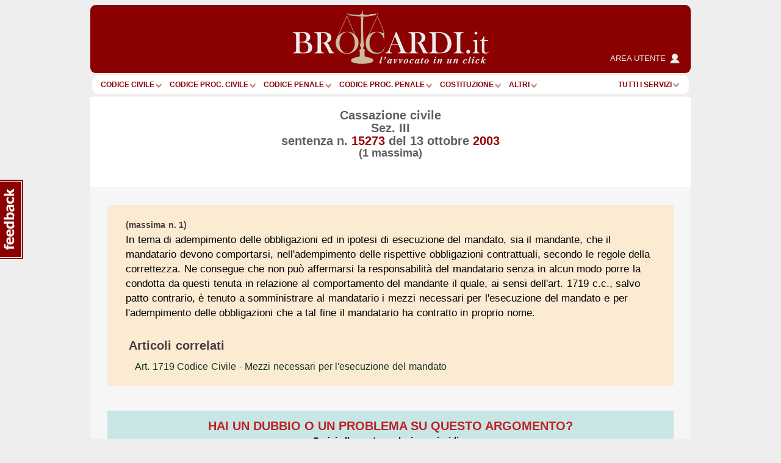

--- FILE ---
content_type: text/html; charset=Windows-1252
request_url: https://www.brocardi.it/massimario/7747.html
body_size: 12203
content:














<!DOCTYPE html PUBLIC "-//W3C//DTD XHTML 1.0 Strict//EN"
	"http://www.w3.org/TR/xhtml1/DTD/xhtml1-strict.dtd">
<html xmlns="http://www.w3.org/1999/xhtml" xml:lang="it" lang="it">
<head>
  <title>Cassazione civile n. 15273/2003 - Brocardi.it</title>
  <meta name="keywords" content="Cassazione civile Sez. III sentenza n. 15273 del 13 ottobre 2003" />
  <meta name="description" content="Cassazione civile Sez. III sentenza n. 15273 del 13 ottobre 2003" />

    <meta name="twitter:card" content="summary" />
  <meta name="twitter:site" content="@Brocardi_it" />
  <meta name="twitter:title" content="Cassazione civile n. 15273/2003" />
  <meta name="twitter:description" content="Cassazione civile Sez. III sentenza n. 15273 del 13 ottobre 2003" />
  <meta name="twitter:image:src" content="https://www.brocardi.it/frontend/images/g_logo_fb.png" />

    <meta property="og:site_name" content="Brocardi.it" />
  <meta property="og:title" content="Cassazione civile n. 15273/2003" />
  <meta property="og:url" content="https://www.brocardi.it/massimario/7747.html" />
  <meta property="og:image" content="https://www.brocardi.it/frontend/images/g_logo_fb.png" />
  
  
  
  <meta property="og:description" content="Cassazione civile Sez. III sentenza n. 15273 del 13 ottobre 2003" />
  <meta property="og:type" content="website" />

  <meta property="fb:app_id" content="1208610009221666" />

  <meta http-equiv="Content-Type" content="text/html; charset=iso-8859-1" />
  <meta http-equiv="X-UA-Compatible" content="IE=edge" />
  <meta name="viewport" content="initial-scale = 1.0" />
  <meta name="theme-color" content="#8b0000">
      
      <script type="text/javascript">
        window.google_analytics_uacct = "UA-2226707-4";
        w=window,d=document,e=d.documentElement,g=d.getElementsByTagName('body')[0],w.__bro_width=w.innerWidth||e.clientWidth||g.clientWidth;
      </script>
      <script type="text/javascript">
        var _gaq = _gaq || [];
        _gaq.push(['_setAccount', 'UA-2226707-4']);
        _gaq.push(['_gat._anonymizeIp']);
        _gaq.push(['_trackPageview']);
        _gaq.push(['_trackPageLoadTime']);

        (function() {
          var ga = document.createElement('script');
          ga.type = 'text/javascript';
          ga.async = true;
          ga.src = ('https:' == document.location.protocol ? 'https://' : 'http://') + 'stats.g.doubleclick.net/dc.js';
          var s = document.getElementsByTagName('script')[0]; s.parentNode.insertBefore(ga, s);
        })();
       </script>
      
    <link rel="stylesheet" type="text/css" href="/frontend/styles/layout-bundle-ag.css?s_tv=07548e60367d1cbfa8b7f7dfc04fce824f7d85bd" media="screen" title="Brocardi 2015" />

    <script type="text/javascript" src="/frontend/scripts/base.no_jq-ag.js?j_tv=07548e60367d1cbfa8b7f7dfc04fce824f7d85bd"></script>

    <script type="text/javascript" src="/backend/scripts/jquery-ui-1.8.7.custom.min.js?j_tv=07548e60367d1cbfa8b7f7dfc04fce824f7d85bd"></script>

    <link rel="stylesheet" type="text/css" href="/backend/styles/jquery-ui-1.8.7.custom-ag.css?s_tv=07548e60367d1cbfa8b7f7dfc04fce824f7d85bd" media="screen" />

    <link rel="stylesheet" type="text/css" href="/frontend/styles/sentenza-ag.css?s_tv=07548e60367d1cbfa8b7f7dfc04fce824f7d85bd" media="all" />

        <meta name="robots" content="NOINDEX,FOLLOW" />
      <script type="text/javascript" src="/frontend/scripts/respond.js"></script>
  <!--[if lte IE 8]>
  <style type="text/css">
    @import url(/frontend/styles/layout_ie8.css);
  </style>
  <![endif]-->
  <script type="text/javascript">
  <!--
    var FrontendPrefix = '/frontend/';

  //-->
  </script>

  <script async type="application/javascript" src="https://news.google.com/swg/js/v1/swg-basic.js"></script>
<script> 
(self.SWG_BASIC = self.SWG_BASIC || []).push( basicSubscriptions => {
    basicSubscriptions.init({
        type: "NewsArticle",
        isPartOfType: ["Product"],
        isPartOfProductId: "CAowpeiZCw:openaccess",
        clientOptions: { theme: "light", lang: "it" },
        autoPromptType: "none",
    });
});
</script>    

<script id="cmp-template" type="text/plain" src="//clickiocmp.com/t/consent_244896.js"></script>
<script>!function(){let e=!1;function t(){if(e)return;e=!0;const t=document.getElementById("cmp-template");if(!t)return;const n=document.createElement("script");n.async=!0,n.src=t.getAttribute("src"),document.head.appendChild(n)}const n=setTimeout(t,3e3);(self.SWG_BASIC=self.SWG_BASIC||[]).push(e=>{e.setOnEntitlementsResponse(e=>{e.then(e=>{clearTimeout(n),e.enablesThisWithCacheableEntitlements()||t()}).catch(()=>{clearTimeout(n),t()})})})}();function showSubscriptionPrompt(){(self.SWG_BASIC=self.SWG_BASIC||[]).push(e=>{e.setupAndShowAutoPrompt({autoPromptType:"subscription"})});if(window.innerWidth<=480){document.body.style.overflow="hidden";const e=document.createElement("div");e.classList.add("site-overlay","interaction-blocker"),e.style.cssText="position: fixed; width: 100vw; height: 100dvh; overflow-x: hidden; background: rgba(33, 41, 52, 0.65); backdrop-filter: blur(5px); top: 0; z-index: 100;",document.body.appendChild(e);const t=document.createElement("div");t.innerHTML="<svg width='40' height='40' viewBox='0 0 24 24' fill='none'><path d='M12 5v14M19 12l-7 7-7-7' stroke='#fff' stroke-width='6' stroke-linecap='round' stroke-linejoin='round' opacity='0.85'/><path d='M12 5v14M19 12l-7 7-7-7' stroke='#8B0000' stroke-width='3' stroke-linecap='round' stroke-linejoin='round'/></svg>",t.style.cssText="position: absolute; left: 50%; bottom: 110px; transform: translateX(-50%); animation: arrow-animation 1s infinite; z-index: 1000;",document.body.appendChild(t);const n=document.createElement("style");n.innerHTML="@keyframes arrow-animation{0%,100%{transform:translateX(-50%) translateY(0);}50%{transform:translateX(-50%) translateY(20px);}}",document.head.appendChild(n);const o=document.createElement("a");o.href="https://www.brocardi.it",o.textContent="Torna alla Home",o.style.cssText="position: absolute; top: 16px; right: 24px; z-index: 1001; background: rgba(255,255,255,0.9); padding: 8px 16px; border-radius: 6px; font-weight: bold; text-decoration: none; color: #8B0000;",o.onclick=e=>{e.preventDefault(),window.location.href="https://www.brocardi.it"},document.body.appendChild(o)}}function showLoginPrompt(){const e=document.querySelector(".cl-consent__close-link.cl-consent-node-button");e&&e.click()}function showLoginPrompt2(){const e=document.querySelector('.cl-consent__btn[data-role="b_decline"]');e&&e.click()}</script>

<style>@media only screen and (max-width:767px){#gmp-topmobile,#gmp-topmobile_news{min-height:280px;margin:25px 0}#gmpSkinMobileSpacer{min-height:100px;background-color:#8b0000}#g_header{top:100px!important}.newsmenu.show{top:164px!important}body:has(.content-news) #g_header_placeholder{min-height:60px!important}}@media only screen and (min-width:768px){#gmp-masthead,body:has(.content-news) #g_leaderboard{min-height:250px}#gmp-insideposttop,#gmp-insideposttop_news{min-height:280px}#gmp-leaderboard{min-height:90px}}</style>

<!-- Google tag (gtag.js) --> <script async src="https://www.googletagmanager.com/gtag/js?id=G-Z3R4T1SES2"></script> <script> window.dataLayer = window.dataLayer || []; function gtag(){dataLayer.push(arguments);} gtag('js', new Date()); gtag('config', 'G-Z3R4T1SES2'); </script>
<script defer data-domain="brocardi.it/2pcA5G" src="https://api.publytics.net/js/script.manual.min.js"></script> <script> window.publytics = window.publytics || function() { (window.publytics.q = window.publytics.q || []).push(arguments) }; publytics('pageview'); </script>

</head>



<body>
<div id="background-head-spacer"></div>

  <div id="gmpSkinMobileSpacer"></div> 

<div class="container">


<div id="g_header_placeholder" class=""></div>
<div id="g_header" class="static">
  <div class="logo">
    <div>
      <div>
        <a href="/">
          <img src="/frontend/images/logo_B.png?20171012" alt="Brocardi.it" title="" width="321" height="112" />
        </a>
      </div>
    </div>
    <a href="https://areautente.brocardi.it/" class="areautente" target="_blank">
      <img src="/frontend/images/areautente.png" />
      <span>Area utente</span>
    </a>
  </div>

  <div class="m_button_menu">
      <a href="#">menu</a>
  </div>

  <div id="m_navbar">
  </div>
  <div id="m_search">
    <form action="/articolo.php" method="post" class="articolo_search search-column-left">
      <div id="m_search_art">
        <div class="search-center center_art">
          <div class="centro">
            <div class="centro_input">
              <input type="text" name="numero" value="" placeholder="Es.: 15" />
            </div>
          </div>
          <div class="centro_destra">
            <select name="codice">
  <option value="">Scegli fonte:</option>
                
      <optgroup label="Costituzione e leggi costituzionali">
    
    
    <option title="Costituzione" value="cost">Costituzione</option>

                        </optgroup>
      
      <optgroup label="Codici">
    
    
    <option title="Nuovo Codice Appalti (D. Lgs. 36/2023)" value="nca">Nuovo Codice Appalti</option>

          
    
    <option title="Codice Civile" value="cc">Codice Civile</option>

          
    
    <option title="Preleggi" value="pre">Preleggi</option>

          
    
    <option title="Disposizioni per l'attuazione del codice civile e disposizioni transitorie" value="dispattcc">Disp. att. cod. civile</option>

          
    
    <option title="Codice di procedura civile" value="cpc">Codice proc. civile</option>

          
    
    <option title="Disposizioni di attuazione del codice di procedura civile" value="dispattcpc">Disp. att. cod. proc. civile</option>

          
    
    <option title="Codice Penale" value="cp">Codice Penale</option>

          
    
    <option title="Disposizioni di coordinamento e transitorie per il codice penale" value="dispattcp">Disp. att. e coord. c.p.</option>

          
    
    <option title="Codice di procedura penale" value="cpp">Codice proc. penale</option>

          
    
    <option title="Disposizioni di attuazione del codice di procedura penale" value="dispattcpp">Disp. att. cod. proc. penale</option>

          
    
    <option title="Codice Processo Penale Minorile" value="ppm">Codice Processo Penale Minorile</option>

          
    
    <option title="Codice della strada" value="strada">Codice della Strada</option>

          
    
    <option title="Codice del processo tributario" value="cproctri">Codice proc. tributario</option>

          
    
    <option title="Codice della privacy" value="cprivacy">Codice privacy</option>

          
    
    <option title="Codice del consumo" value="ccons">Codice del consumo</option>

          
    
    <option title="Codice delle assicurazioni private" value="casspriv">Codice ass. private</option>

          
    
    <option title="Codice dei beni culturali e del paesaggio" value="cculpae">Codice beni cult. e paesag.</option>

          
    
    <option title="Codice dei contratti pubblici [ABROGATO]" value="ccontpub">Codice contr. pubblici</option>

          
    
    <option title="Codice del processo amministrativo" value="cprocamm">Codice proc. amministrativo</option>

          
    
    <option title="Codice del turismo" value="cturis">Codice turismo</option>

          
    
    <option title="Codice dell'ambiente" value="camb">Codice ambiente</option>

          
    
    <option title="Codice delle comunicazioni elettroniche" value="ccomuelet">Codice comunic. elett.</option>

          
    
    <option title="Codice delle pari opportunità" value="cpariopp">Codice pari opportunità</option>

          
    
    <option title="Codice di giustizia contabile" value="cgiuconta">Codice giust. contabile</option>

          
    
    <option title="Codice della nautica da diporto" value="cnaudip">Codice nautica diporto</option>

          
    
    <option title="Codice della proprietà industriale" value="cpropind">Codice propr. industriale</option>

          
    
    <option title="Codice dell'amministrazione digitale" value="cammdigit">Codice amm.ne digitale</option>

          
    
    <option title="Codice antimafia" value="cantimaf">Codice Antimafia</option>

          
    
    <option title="Codice del terzo settore" value="tsettore">Codice terzo settore</option>

          
    
    <option title="Codice della protezione civile" value="cprotciv">Codice prot. civile</option>

          
    
    <option title="Codice della crisi d'impresa e dell'insolvenza" value="ccrisiimpr">Codice crisi d'impresa</option>

          
    
    <option title="Codice degli appalti" value="capp">Codice appalti</option>

                        </optgroup>
      
      <optgroup label="Leggi e decreti">
    
    
    <option title="Disposizioni in materia di separazione dei genitori e affidamento condiviso dei figli" value="affido">Legge affidamento condiviso figli</option>

          
    
    <option title="Legge sull'aborto" value="aborto">Legge sull'aborto</option>

          
    
    <option title="Decreto lavoro 2023" value="dlav23">Decreto lavoro 2023</option>

          
    
    <option title="Decreto "Semplificazioni bis"" value="semplbis">Decreto "Semplificazioni bis"</option>

          
    
    <option title="Decreto "Sostegni"" value="desost">Decreto "Sostegni"</option>

          
    
    <option title="Decreto "Rilancio"" value="rilancio">Decreto "Rilancio"</option>

          
    
    <option title="Decreto "Cura Italia"" value="curait">Decreto "Cura Italia"</option>

          
    
    <option title="Legge sul divorzio" value="ldivo">Legge sul divorzio</option>

          
    
    <option title="Regolamentazione delle unioni civili tra persone dello stesso sesso e disciplina delle convivenze" value="cirinna">Legge Cirinnà</option>

          
    
    <option title="Legge sull'adozione" value="ladoz">Legge sull'adozione</option>

          
    
    <option title="Norme in materia di procreazione medicalmente assistita" value="promeda">Procreazione medicalmente assistita</option>

          
    
    <option title="Legge sul biotestamento" value="biotest">Legge biotestamento</option>

          
    
    <option title="Legge 104" value="legge104">Legge 104</option>

          
    
    <option title="Statuto dei lavoratori" value="statlav">Statuto lavoratori</option>

          
    
    <option title="Disciplina organica dei contratti di lavoro e revisione della normativa in tema di mansioni" value="mansionilav">Disciplina organica contratti di lavoro</option>

          
    
    <option title="Disposizioni in materia di contratto di lavoro a tempo indeterminato a tutele crescenti" value="lavotutecre">Contratto di lavoro a tutele crescenti</option>

          
    
    <option title="Misure per la tutela del lavoro autonomo non imprenditoriale e misure volte a favorire il lavoro agile" value="lavagile">Misure per tutela del lavoro autonomo</option>

          
    
    <option title="Disposizioni per il riordino della normativa in materia di ammortizzatori sociali" value="ammsoc">Disposizioni ammortizzatori sociali</option>

          
    
    <option title="Norme sui licenziamenti individuali" value="licind">Licenziamenti individuali</option>

          
    
    <option title="Norme in materia di orario di lavoro" value="oralav">Organizzazione dell'orario di lavoro</option>

          
    
    <option title="Legge professionale forense" value="lproffor">Legge prof. forense</option>

          
    
    <option title="Legge fallimentare" value="lfall">Legge fallimentare</option>

          
    
    <option title="Legge sulla protezione del diritto d'autore" value="ldiraut">Legge diritto autore</option>

          
    
    <option title="Disposizioni per lo sviluppo della proprietà coltivatrice" value="dispcoltivatr">Disp. sviluppo propr. coltivatrice</option>

          
    
    <option title="Norme sui contratti agrari" value="contagr">Norme sui contratti agrari</option>

          
    
    <option title="Responsabilità professionale del personale sanitario" value="respsan">Legge resp. personale sanitario</option>

          
    
    <option title="Legge sulle locazioni abitative" value="llocab">Legge locazioni abitative</option>

          
    
    <option title="Legge equo canone" value="lequoc">Legge equo canone</option>

          
    
    <option title="Legge sul procedimento amministrativo" value="lprocamm">Legge proc. amministrativo</option>

          
    
    <option title="Semplificazione dei procedimenti in materia di ricorsi amministrativi" value="ricamm">Ricorsi amministrativi</option>

          
    
    <option title="Disciplina della responsabilità amministrativa delle persone giuridiche" value="respammpergiu">Responsabilità persone giuridiche</option>

          
    
    <option title="Legge quadro sul volontariato" value="lqvolont">Legge quadro volontariato</option>

          
    
    <option title="Legge sulle ONLUS" value="lonlus">Legge sulle ONLUS</option>

          
    
    <option title="Disciplina delle associazioni di promozione sociale" value="laps">Legge sulle APS</option>

          
    
    <option title="Mediazione finalizzata alla conciliazione delle controversie civili e commerciali" value="mediaz">Mediazione controversie civili e comm.</option>

          
    
    <option title="Legge sull'ordinamento penitenziario" value="lordpen">Legge sull'ord. penitenziario</option>

          
    
    <option title="Riforma del sistema italiano di diritto internazionale privato" value="dirintpriv">Diritto internazionale privato</option>

          
    
    <option title="Legge sui reati tributari" value="lreatitri">Legge sui reati tributari</option>

                        </optgroup>
      
      <optgroup label="Testi unici">
    
    
    <option title="Testo unico in materia di tutela e sostegno della maternità e della paternità" value="mater">T.U. sostegno maternità e paternità</option>

          
    
    <option title="Testo unico sul pubblico impiego" value="tupubimp">T.U.P.I.</option>

          
    
    <option title="Testo unico degli enti locali" value="tuel">T.U.E.L.</option>

          
    
    <option title="Testo unico bancario" value="tunibanc">T.U. bancario</option>

          
    
    <option title="Testo unico edilizia" value="tued">T.U. edilizia</option>

          
    
    <option title="Testo unico sull'immigrazione" value="tuimm">T.U. immigrazione</option>

          
    
    <option title="Testo unico stupefacenti" value="tustup">T.U. stupefacenti</option>

          
    
    <option title="Testo unico delle leggi di pubblica sicurezza" value="tulps">T.U.L.P.S.</option>

          
    
    <option title="Testo unico sull'assicurazione degli infortuni sul lavoro" value="tuail">T.U. ass.ne infortuni sul lavoro</option>

          
    
    <option title="Testo unico sulle espropriazioni per pubblica utilità" value="tuepu">T.U. espropri</option>

          
    
    <option title="Testo unico delle disposizioni in materia di intermediazione finanziaria" value="tuf">T.U.F.</option>

          
    
    <option title="Testo unico sulla sicurezza sul lavoro" value="tusl">T.U.S.L.</option>

          
    
    <option title="Testo unico sull'agricoltura" value="tuagri">T.U. agricoltura</option>

          
    
    <option title="Testo unico sulle piante officinali" value="tupianteoff">T.U. piante officinali</option>

          
    
    <option title="Testo unico in materia di società a partecipazione pubblica" value="tusp">T.U.S.P.</option>

          
    
    <option title="Testo Unico sulle successioni e donazioni" value="tusd">T.U. successioni e donazioni</option>

          
    
    <option title="Testo unico delle imposte sui redditi" value="tuir">T.U.I.R.</option>

          
    
    <option title="Testo unico dell'imposta di registro" value="tur">T.U.R.</option>

          
    
    <option title="Testo unico IVA" value="tuiva">T.U. IVA</option>

          
    
    <option title="Disposizioni comuni in materia di accertamento delle imposte sui redditi" value="dispaccimpred">Disp. accert. imp. redditi</option>

          
    
    <option title="Disposizioni sulla riscossione delle imposte sul reddito" value="dispriscimpred">Disp. risc. imp. reddito</option>

          
    
    <option title="Disposizioni urgenti in materia fiscale" value="dispurgfisc">Disp. urgenti in materia fiscale</option>

          
    
    <option title="Disposizioni in materia di accertamento con adesione e di conciliazione giudiziale" value="dispaccadeconc">Disp. accer. adesione e conc. giudiz.</option>

          
    
    <option title="Disposizioni sulle sanzioni amministrative per violazioni di norme tributarie" value="dispsanzvioltri">Disp. sanz. amm. violaz. norme trib.</option>

          
    
    <option title="Ordinamento degli organi speciali di giurisdizione tributaria ed organizzazione degli uffici di collaborazione" value="ordorgtrib">Ord. organi spec. giurisd. trib.</option>

          
    
    <option title="Statuto del contribuente" value="statcontri">Statuto contribuente</option>

          
    
    <option title="Riordino della finanza degli enti territoriali" value="impoentiloc">Decreto imposte enti territoriali</option>

                        </optgroup>
      
      <optgroup label="Regolamenti">
    
    
    <option title="Regolamento posta elettronica certificata" value="regpec">Reg. posta elettr. certificata</option>

                        </optgroup>
      
      <optgroup label="Normative comunitarie (UE)">
    
    
    <option title="Regolamento generale sulla protezione dei dati" value="privacyue">GDPR - Regolamento UE Privacy</option>

                        </optgroup>
      
      <optgroup label="Altre">
    
    
    <option title="Contratto Collettivo Nazionale del Lavoro Domestico" value="ccndl">Contratto Collettivo Colf e Badanti</option>

          </optgroup>
      </select>          </div>
        </div>
      </div>

      <div class="search-left left_art">
        <span class="m_label">Art.</span>
        <span class="m_label">Cerca Articolo</span>
      </div>

      <div class="search-right right_art">
        <input type="submit" name="saving" value=""/>
      </div>
    </form>

    <div class="show-extended-search">
      <a href="#">Ricerca avanzata</a>
    </div>

    <div id="extended-search">
      <hr>

      <form action="/search" method="post" class="text_search search-column-right">
        <input type="hidden" name="area" value="">

        <div id="m_search_text">
          <div class="search-center center_text">
            <div class="centro">
              <div class="centro_input">
                <input type="text" name="q" placeholder="Es.: millesimi condominio">
              </div>
            </div>
            <div class="centro_sinistra">
              <select name="area">
                <option value="">nel sito</option>
                <option value="articoli">negli articoli</option>
                <option value="massime">nelle massime</option>
                <option value="definizioni">nel dizionario giuridico</option>
                <option value="notizie">nelle notizie giuridiche</option>
                <option value="quesiti">nelle consulenze legali</option>
                <option value="brocardi">nei brocardi</option>
                <option value="tesi">nelle tesi di laurea</option>
              </select>
            </div>
          </div>
        </div>

        <div class="search-left left_text">
          <span class="m_label">Cerca</span>
        </div>

        <div class="search-right right_text">
          <input type="submit" name="search" value=""/>
        </div>
      </form>
    </div>

    <hr class="double" />
  </div>
    </div>

<div id="g_navbar"><ul id="g_fonti"><li><a href="/codice-civile/" id="cc">Codice Civile</a></li><li class="separator void arrow">|</li><li><a href="/codice-di-procedura-civile/" id="cpc">Codice proc. civile</a></li><li class="separator void arrow">|</li><li><a href="/codice-penale/" id="cp">Codice Penale</a></li><li class="separator void arrow">|</li><li><a href="/codice-di-procedura-penale/" id="cpp">Codice proc. penale</a></li><li class="separator void arrow">|</li><li><a href="/costituzione/" id="cost">Costituzione</a></li><li class="separator void arrow">|</li><li><a href="/fonti.html" id="more">ALTRI</a><li class="separator void arrow">|</li></ul><div class="label-inline argomenti"><a href="#">Tutti i servizi</a><span class="arrow"></span></div>
  </div>
  <div id="g_leaderboard">
    
      </div>






<div id="g_body" class="fullwidth">



<div class="g_content">
  <div class="heading-judgment hbox fullscreen-ads-container">
    <div class="hbox-header">
      <h1>
        <span>Cassazione civile</span>
                  <span>Sez. III</span>
                <span>sentenza n. <span>15273</span> <em>del </em><em>13 ottobre <span>2003</span></em></span>
      </h1>
            <span>(1 massima)</span>
    </div>
    
      </div>

  <div class="content-judgment">
          <div id="massima1">
        <div class="text">
          <div class="corpoDelTesto">
            <h2 class="numero-massima">(massima n. 1)</h2>
            In tema di adempimento delle obbligazioni ed in ipotesi di esecuzione del mandato, sia il mandante, che il mandatario devono comportarsi, nell'adempimento delle rispettive obbligazioni contrattuali, secondo le regole della correttezza. Ne consegue che non può affermarsi la responsabilità del mandatario senza in alcun modo porre la condotta da questi tenuta in relazione al comportamento del mandante il quale, ai sensi dell'art. 1719 c.c., salvo patto contrario, è tenuto a somministrare al mandatario i mezzi necessari per l'esecuzione del mandato e per l'adempimento delle obbligazioni che a tal fine il mandatario ha contratto in proprio nome.

                      </div>

                      <div>
              <h3>Articoli correlati</h3>
              <ul>
                                  <li>
                    <a href="/codice-civile/libro-quarto/titolo-iii/capo-ix/sezione-i/art1719.html">
                      <span>Art. 1719 Codice Civile</span> - Mezzi necessari per l&#039;esecuzione del mandato                    </a>
                  </li>
                              </ul>
            </div>
                  </div>
      </div>
      </div>

  <div class="comment-form-in-page content-ext-guide">
    <div class="comment-form">
    <form action="/consulenza/nuova.html?utm_source=internal&utm_medium=link&utm_content=sentenza&utm_campaign=nuovi%20quesiti" method="post" class="comment">
    <div><input type="hidden" data-data-consent-token="3864d4dc9887ebb47fc8945641ad15b767ef3ac3" value="1" /></div>

          <div class="form-title">
        <img src="/frontend/images/logo-icon.png">
        <p class="form-title-header">Hai un dubbio o un problema su questo argomento?</p>
        <p>Scrivi alla nostra redazione giuridica</p>
        <p class="fee-subtitle">
          e ricevi la tua risposta
          <span>
            <strong class="upper">entro 5 giorni</strong>
            <span class="fee">a soli 29,90 &euro;</span>          </span>
        </p>
                  <div class="payment-icons" >
            <span class="payment-left"></span>
            <span class="payment-right"></span>
          </div>
              </div>
          <div class="form-fill">
        <input type="hidden" value="9cf0e1895a5d00914587a7d5dae27779" name="frsc_token">
                <input type="hidden" name="xref" value="e4c43710f5%2Fmassimario%2F7747.html" />
        
        <div class="form-row clearfix">
          <label for="frm_email__1">Email</label>
          <div>
            <input type="email" id="frm_email__1" name="email" class="form_text" required="required" data-message="Inserire un'email corretta" />
          </div>
        </div>

        <div class="form-row clearfix inform-container">
                                          <textarea name="testo" class="form_area" required="required" data-message="Campo obbligatorio" placeholder="Scrivi qui la tua domanda.

Si prega di esporre la domanda in modo chiaro e comprensibile.

Questo &egrave; un servizio a pagamento."></textarea>
        </div>

      </div>
      <div class="form-options">
        
        <div>
                    <label class="frm_checkbox" for="frm_terms_of_service_K9">
            <input type="checkbox" name="terms_of_service" id="frm_terms_of_service_K9" value="1" required="required" data-message="E' obbligatorio confermare di aver letto, compreso e accettato le condizioni generali del servizio e l'informativa privacy.">
            <span>
              Dichiaro di aver letto e compreso le
              <a tabindex="-1" href="#" class="terms_read" > condizioni generali del servizio</a>
              e autorizzo al trattamento dei miei dati (<a tabindex="-1" href="#" class="privacy_read">leggi informativa</a>)
            </span>
          </label>
        </div>
        <div>
          <label class="frm_checkbox" for="frm_newsletter_I0">
  <input type="checkbox" data-data-consent-token="cad5acecd29f1a73b28534411d6107b71ca8a91e" name="newsletter" id="frm_newsletter_I0" value="1" >
  <span>
    Desidero iscrivermi alla newsletter di informazione giuridica di Brocardi.it
  </span>
</label>        </div>
              <div class="g_recaptcha">
      <div data-size="normal"></div>       <textarea style="display:none;" name="captcha-response"></textarea>
              <input type="checkbox" value="1" required="required" class="recaptcha-validator-placeholder">
          </div>
        </div>
      <div class="form-fill">
        <div class="form-row clearfix">
          Nel caso si necessiti di <strong>allegare documentazione</strong> o altro materiale informativo relativo al quesito posto, baster&agrave; seguire le indicazioni che verranno fornite via email una volta effettuato il pagamento.
        </div>
      </div>
      <div class="form-buttons">
        <input type="submit" name="saving" value="Procedi" class="form_button" />
      </div>
    </form>
  </div>
  </div></div>



<div class="footer-newsletter">
  <div class="newsletter-title">La news<br />letter</div>
  <form class="newsletter-form" action="/register.php" method="post">
    <input type="text" name="email" placeHolder="Inserisci la tua email per iscriverti" />
    <input type="submit" name="checking" value="" class="form_button" />
  </form>
</div>

</div><!-- end of #g_body -->

<div id="g_bundles_popup">
</div>

<div id="pdf" title="Scarica PDF"></div>

<div id="g_menu_footer" class="clearfix">
  <div class="menu_footer_header">
    <span href="#"><em>Tutte le Fonti</em></span>
    <span href="#" class="freccia"></span>
  </div>
  <div class="menu_footer_content clearfix">
    <div class="menu_footer_logo">
    </div>
                  <div class="secondo">
          <ul>
      
      <li><a href="/costituzione/">Costituzione</a></li>

      
                
      <li><a href="/nuovo-codice-appalti/">Nuovo Codice Appalti (D. Lgs. 36/2023)</a></li>

      
                
      <li><a href="/codice-civile/">Codice Civile</a></li>

      
                
      <li><a href="/preleggi/">Preleggi</a></li>

      
                
      <li><a href="/disposizioni-per-attuazione-del-codice-civile/">Disposizioni per l'attuazione del codice civile e disposizioni transitorie</a></li>

      
                
      <li><a href="/codice-di-procedura-civile/">Codice di procedura civile</a></li>

      
                
      <li><a href="/disposizioni-per-attuazione-codice-procedura-civile/">Disposizioni di attuazione del codice di procedura civile</a></li>

      
                
      <li><a href="/codice-penale/">Codice Penale</a></li>

      
                
      <li><a href="/disposizioni-transitorie-codice-penale/">Disposizioni di coordinamento e transitorie per il codice penale</a></li>

      
                
      <li><a href="/codice-di-procedura-penale/">Codice di procedura penale</a></li>

      
                
      <li><a href="/disposizioni-per-attuazione-codice-procedura-penale/">Disposizioni di attuazione del codice di procedura penale</a></li>

      
                
      <li><a href="/processo-penale-minorile/">Codice Processo Penale Minorile</a></li>

      
                
      <li><a href="/codice-della-strada/">Codice della strada</a></li>

      
                
      <li><a href="/codice-del-processo-tributario/">Codice del processo tributario</a></li>

      
                
      <li><a href="/codice-della-privacy/">Codice della privacy</a></li>

      
                
      <li><a href="/codice-del-consumo/">Codice del consumo</a></li>

      
                
      <li><a href="/codice-delle-assicurazioni-private/">Codice delle assicurazioni private</a></li>

      
                
      <li><a href="/codice-dei-beni-culturali-e-del-paesaggio/">Codice dei beni culturali e del paesaggio</a></li>

      
                
      <li><a href="/codice-dei-contratti-pubblici/">Codice dei contratti pubblici [ABROGATO]</a></li>

      
                
      <li><a href="/codice-del-processo-amministrativo/">Codice del processo amministrativo</a></li>

      
                
      <li><a href="/codice-del-turismo/">Codice del turismo</a></li>

      
                
      <li><a href="/codice-dell-ambiente/">Codice dell'ambiente</a></li>

      
                
      <li><a href="/codice-delle-comunicazioni-elettroniche/">Codice delle comunicazioni elettroniche</a></li>

      
                
      <li><a href="/codice-delle-pari-opportunita/">Codice delle pari opportunità</a></li>

      
                
      <li><a href="/codice-di-giustizia-contabile/">Codice di giustizia contabile</a></li>

      
                
      <li><a href="/codice-della-nautica-da-diporto/">Codice della nautica da diporto</a></li>

      
                
      <li><a href="/codice-della-proprieta-industriale/">Codice della proprietà industriale</a></li>

      
                
      <li><a href="/codice-dell-amministrazione-digitale/">Codice dell'amministrazione digitale</a></li>

      
                
      <li><a href="/codice-antimafia/">Codice antimafia</a></li>

      
                
      <li><a href="/codice-terzo-settore/">Codice del terzo settore</a></li>

      
                
      <li><a href="/codice-protezione-civile/">Codice della protezione civile</a></li>

      
                
      <li><a href="/codice-crisi-impresa/">Codice della crisi d'impresa e dell'insolvenza</a></li>

      
                
      <li><a href="/codice-degli-appalti/">Codice degli appalti</a></li>

      
                
      <li><a href="/affido-condiviso/">Disposizioni in materia di separazione dei genitori e affidamento condiviso dei figli</a></li>

      
                
      <li><a href="/legge-aborto/">Legge sull'aborto</a></li>

      
                
      <li><a href="/decreto-lavoro-2023/">Decreto lavoro 2023</a></li>

      
                
      <li><a href="/decreto-semplificazioni-bis/">Decreto "Semplificazioni bis"</a></li>

      
                
      <li><a href="/decreto-sostegni/">Decreto "Sostegni"</a></li>

      
                
      <li><a href="/decreto-rilancio/">Decreto "Rilancio"</a></li>

      
                
      <li><a href="/decreto-cura-italia/">Decreto "Cura Italia"</a></li>

      
                
      <li><a href="/legge-sul-divorzio/">Legge sul divorzio</a></li>

      
                
      <li><a href="/legge-cirinna/">Regolamentazione delle unioni civili tra persone dello stesso sesso e disciplina delle convivenze</a></li>

      
                
      <li><a href="/legge-sull-adozione/">Legge sull'adozione</a></li>

      
                
      <li><a href="/procreazione-medicalmente-assistita/">Norme in materia di procreazione medicalmente assistita</a></li>

      
                
      <li><a href="/legge-biotestamento/">Legge sul biotestamento</a></li>

      
                
      <li><a href="/legge-104/">Legge 104</a></li>

      
                
      <li><a href="/statuto-lavoratori/">Statuto dei lavoratori</a></li>

      
                
      <li><a href="/disciplina-organica-contratti-lavoro/">Disciplina organica dei contratti di lavoro e revisione della normativa in tema di mansioni</a></li>

      
                
      <li><a href="/contratto-lavoro-tutele-crescenti/">Disposizioni in materia di contratto di lavoro a tempo indeterminato a tutele crescenti</a></li>

      
                
      <li><a href="/lavoro-agile/">Misure per la tutela del lavoro autonomo non imprenditoriale e misure volte a favorire il lavoro agile</a></li>

      
                
      <li><a href="/ammortizzatori-sociali/">Disposizioni per il riordino della normativa in materia di ammortizzatori sociali</a></li>

                </ul>
        </div>
        <div class="terzo">
          <ul class="sottomenu">
      
                
      <li><a href="/norme-sui-licenziamenti-individuali/">Norme sui licenziamenti individuali</a></li>

      
                
      <li><a href="/organizzazione-orario-lavoro/">Norme in materia di orario di lavoro</a></li>

      
                
      <li><a href="/legge-professione-forense/">Legge professionale forense</a></li>

      
                
      <li><a href="/legge-fallimentare/">Legge fallimentare</a></li>

      
                
      <li><a href="/legge-diritto-autore/">Legge sulla protezione del diritto d'autore</a></li>

      
                
      <li><a href="/disposizioni-sviluppo-proprieta-coltivatrice/">Disposizioni per lo sviluppo della proprietà coltivatrice</a></li>

      
                
      <li><a href="/norme-contratti-agrari/">Norme sui contratti agrari</a></li>

      
                
      <li><a href="/resposabilita-professionale-personale-sanitario/">Responsabilità professionale del personale sanitario</a></li>

      
                
      <li><a href="/legge-locazioni-abitative/">Legge sulle locazioni abitative</a></li>

      
                
      <li><a href="/legge-equo-canone/">Legge equo canone</a></li>

      
                
      <li><a href="/legge-sul-procedimento-amministrativo/">Legge sul procedimento amministrativo</a></li>

      
                
      <li><a href="/ricorsi-amministrativi/">Semplificazione dei procedimenti in materia di ricorsi amministrativi</a></li>

      
                
      <li><a href="/responsabilita-amministrativa-persone-giuridiche/">Disciplina della responsabilità amministrativa delle persone giuridiche</a></li>

      
                
      <li><a href="/legge-quadro-sul-volontariato/">Legge quadro sul volontariato</a></li>

      
                
      <li><a href="/legge-onlus/">Legge sulle ONLUS</a></li>

      
                
      <li><a href="/disciplina-delle-associazioni-di-promozione-sociale/">Disciplina delle associazioni di promozione sociale</a></li>

      
                
      <li><a href="/mediazione-controversie-civili-commerciali/">Mediazione finalizzata alla conciliazione delle controversie civili e commerciali</a></li>

      
                
      <li><a href="/legge-ordinamento-penitenziario/">Legge sull'ordinamento penitenziario</a></li>

      
                
      <li><a href="/legge-diritto-internazionale-privato/">Riforma del sistema italiano di diritto internazionale privato</a></li>

      
                
      <li><a href="/legge-sui-reati-tributari/">Legge sui reati tributari</a></li>

      
                
      <li><a href="/testo-unico-sostegno-maternita-paternita/">Testo unico in materia di tutela e sostegno della maternità e della paternità</a></li>

      
                
      <li><a href="/testo-unico-sul-pubblico-impiego/">Testo unico sul pubblico impiego</a></li>

      
                
      <li><a href="/testo-unico-enti-locali/">Testo unico degli enti locali</a></li>

      
                
      <li><a href="/testo-unico-bancario/">Testo unico bancario</a></li>

      
                
      <li><a href="/testo-unico-edilizia/">Testo unico edilizia</a></li>

      
                
      <li><a href="/testo-unico-immigrazione/">Testo unico sull'immigrazione</a></li>

      
                
      <li><a href="/testo-unico-stupefacenti/">Testo unico stupefacenti</a></li>

      
                
      <li><a href="/testo-unico-pubblica-sicurezza/">Testo unico delle leggi di pubblica sicurezza</a></li>

      
                
      <li><a href="/testo-unico-assicurazione-degli-infortuni-sul-lavoro/">Testo unico sull'assicurazione degli infortuni sul lavoro</a></li>

      
                
      <li><a href="/testo-unico-espropriazioni-pubblica-utilita/">Testo unico sulle espropriazioni per pubblica utilità</a></li>

      
                
      <li><a href="/testo-unico-intermediazione-finanziaria/">Testo unico delle disposizioni in materia di intermediazione finanziaria</a></li>

      
                
      <li><a href="/testo-unico-sicurezza-sul-lavoro/">Testo unico sulla sicurezza sul lavoro</a></li>

      
                
      <li><a href="/testo-unico-agricoltura/">Testo unico sull'agricoltura</a></li>

      
                
      <li><a href="/testo-unico-piante-officinali/">Testo unico sulle piante officinali</a></li>

      
                
      <li><a href="/testo-unico-societa-partecipazione-pubblica/">Testo unico in materia di società a partecipazione pubblica</a></li>

      
                
      <li><a href="/testo-unico-successioni-donazioni/">Testo Unico sulle successioni e donazioni</a></li>

      
                
      <li><a href="/testo-unico-imposte-redditi/">Testo unico delle imposte sui redditi</a></li>

      
                
      <li><a href="/testo-unico-imposta-registro/">Testo unico dell'imposta di registro</a></li>

      
                
      <li><a href="/testo-unico-iva/">Testo unico IVA</a></li>

      
                
      <li><a href="/disposizioni-accertamento-imposte-redditi/">Disposizioni comuni in materia di accertamento delle imposte sui redditi</a></li>

      
                
      <li><a href="/disposizioni-riscossione-imposte-redditi/">Disposizioni sulla riscossione delle imposte sul reddito</a></li>

      
                
      <li><a href="/disposizioni-urgenti-materia-fiscale/">Disposizioni urgenti in materia fiscale</a></li>

      
                
      <li><a href="/disposizioni-accertamento-adesione-conciliazione-giudiziale/">Disposizioni in materia di accertamento con adesione e di conciliazione giudiziale</a></li>

      
                
      <li><a href="/disposizioni-sanzioni-amministrative-violazioni-norme-tributarie/">Disposizioni sulle sanzioni amministrative per violazioni di norme tributarie</a></li>

      
                
      <li><a href="/ordinamento-organi-speciali-giurisdizione-tributaria/">Ordinamento degli organi speciali di giurisdizione tributaria ed organizzazione degli uffici di collaborazione</a></li>

      
                
      <li><a href="/statuto-contribuente/">Statuto del contribuente</a></li>

      
                
      <li><a href="/finanza-enti-territoriali/">Riordino della finanza degli enti territoriali</a></li>

      
                
      <li><a href="/regolamento-posta-elettronica-certificata/">Regolamento posta elettronica certificata</a></li>

      
                
      <li><a href="/regolamento-privacy-ue/">Regolamento generale sulla protezione dei dati</a></li>

      
                
      <li><a href="/contratto-collettivo-colf-badanti/">Contratto Collettivo Nazionale del Lavoro Domestico</a></li>

      
                </ul>
        </div>
            </div>
  <div class="menu_footer_links">
    <a href="/consulenza-legale-online.html"><em>Servizio di consulenza legale</em></a> <br/>
  </div>
  <div class="menu_footer_links chi-siamo">
    <a href="/chi-siamo/"><em>Chi siamo</em></a>
  </div>
</div>
<div id="g_footer">
  <div id="g_testa_footer">
    <img src="/frontend/images/logo_B.png?20171012" alt="Brocardi.it" title="" width="321" height="112" />
  </div>
  Tutti i diritti riservati - Copyright &copy; Brocardi.it 2003-2026<br />
  Concept &amp; content by <a href="https://www.linkedin.com/in/manuel-tropea/" rel="nofollow" target="_blank">Avv. Manuel Tropea</a><br />
  <div style="margin-top: 8px;">Powered by Sequeri S.r.l. - Via Marsilio da Padova 22, 35139 PADOVA - C.F. e P.I. 05500250286 - R.E.A. PD471772 - capitale sociale i.v. 20.000</div>
  <div class="rialzato">
    Per informazioni: <a href="mailto:info@brocardi.it" >info@brocardi.it</a> -
    <a href="/privacy.html">Informativa Privacy</a> e <a href="/cookie-policy.html">Cookie Policy</a> -
    <a href="/chi-siamo/">Chi siamo</a> -
    <a href="/search/archivio_consulenze_legali.html">Archivio</a>
  </div>

  <div class="rialzato">
    <a id="lavora-con-noi" rel="nofollow" href="https://form.jotformeu.com/81563009283355">Lavora con noi</a>
  </div>

  <div id="footer-icons">
  <div class="social-network"><span>Seguici<br />sui social</span><span><a class="facebook-icon" rel="nofollow" href="https://www.facebook.com/brocardipuntoit" title="Pagina Facebook" alt="Facebook">Pagina Facebook</a></span><span><a class="twitter-icon" rel="nofollow" href="https://twitter.com/Brocardi_it" title="Pagina Twitter" alt="Twitter">Pagina Twitter</a></span><span><a class="linkedin-icon" rel="nofollow" href="https://www.linkedin.com/company/brocardi-it" title="Pagina LinkedIn" alt="LinkedIn">Pagina LinkedIn</a></span></div>
    <div class="payment-icons">
      <span class="payment-left"></span>
      <span class="payment-right"></span>
    </div>
  </div>
  <span id="responsive-beacon-desktop"></span>
</div><!-- end of external container -->

</div><!-- end of .container -->


<div id="fb-root"></div>

<script>
window.fbAsyncInit = function() {
  FB.init({
    appId: '1208610009221666',
    version: 'v2.8',
    xfbml : true
  });
};

(function(d, s, id) {
  var js, fjs = d.getElementsByTagName(s)[0];
  if (d.getElementById(id)) {
    return;
  }
  js = d.createElement(s); js.id = id;
  js.src = "//connect.facebook.net/it_IT/sdk.js";
  fjs.parentNode.insertBefore(js, fjs);
  }(document, 'script', 'facebook-jssdk'));
</script>


<script type="text/javascript" async src="https://platform.twitter.com/widgets.js"></script>

<script src="//platform.linkedin.com/in.js" type="text/javascript"> lang: it_IT</script>

  <script src='https://s.adplay.it/brocardi/adplay.js' async type='text/javascript'></script>
<script src="//rum-static.pingdom.net/pa-5f3e9560146aea0015000921.js" async></script>
<script type="text/javascript">
window.fby = window.fby || [];
fby.push(['lockViewport', false]);
fby.push(['showTab', {id: '16548', position: 'left', color: '#8B0000'}]);
(function () {
    var f = document.createElement('script'); f.type = 'text/javascript'; f.async = true;
    f.src = '//cdn.feedbackify.com/f.js';
    var s = document.getElementsByTagName('script')[0]; s.parentNode.insertBefore(f, s);
})();
</script>




  
    <script type="text/javascript">
    // OnLoad: Gestisce i carousel slick
    $(function() {
      if (typeof(jq1124) != 'undefined' && jq1124('.book-gallery').length > 0 && typeof(jq1124().slick) != 'undefined') {
        jq1124('.book-gallery .books').slick({
          slidesToShow: 1,
          slidesToScroll: 1,
          dots: true,
          mobileFirst: true,
          arrows: false,
          speed: 300,
          responsive: [
            {
              breakpoint: 1,
              settings: "unslick"
            },
            {
              breakpoint: 767,
              settings: {
                slidesToShow: 3,
                slidesToScroll: 3,
              }
            },
            {
              breakpoint: 983,
              settings: {
                slidesToShow: 4,
                slidesToScroll: 4,
              }
            },
          ]
        });
      }

      if (typeof(jq1124) != 'undefined' && jq1124('.category-gallery').length > 0 && typeof(jq1124().slick) != 'undefined') {
        if (jq1124('.category-gallery-comment').length > 0) {
          jq1124('.category-gallery .categories').slick({
            slidesToShow: 1,
            slidesToScroll: 1,
            dots: true,
            mobileFirst: true,
            arrows: false,
            speed: 300,
            responsive: [
              {
                breakpoint: 1,
                settings: "unslick"
              },
              {
                breakpoint: 767,
                settings: {
                  slidesToShow: 4,
                  slidesToScroll: 4,
                }
              },
              {
                breakpoint: 983,
                settings: {
                  slidesToShow: 5,
                  slidesToScroll: 5,
                }
              },
            ]
          });
        }
        else {
          jq1124('.category-gallery .categories').slick({
            slidesToShow: 1,
            slidesToScroll: 1,
            dots: true,
            mobileFirst: true,
            arrows: false,
            speed: 300,
            responsive: [
              {
                breakpoint: 1,
                settings: "unslick"
              },
              {
                breakpoint: 767,
                settings: {
                  slidesToShow: 4,
                  slidesToScroll: 4,
                }
              },
            ]
          });
        }
      }

      if (typeof(jq1124) != 'undefined' && jq1124('.feedbacks').length > 0 && typeof(jq1124().slick) != 'undefined') {
        jq1124('.feedbacks .quotes').slick({
          slidesToShow: 1,
          slidesToScroll: 1,
          dots: true,
          mobileFirst: true,
          arrows: false,
          speed: 300,
          adaptiveHeight: true,
          responsive: [
              {
                breakpoint: 767,
                settings: {
                  autoplay: true,
                  autoplaySpeed: 8000,
                  adaptiveHeight: false,
                }
              },
            ]
        });
      }
    });
    </script>
  



  


  <script type="text/javascript">
    window._recaptcha_sitekey = "6Lf9QQ8UAAAAAOlep5y4rs5sI9FaCjl8qCsu_ZXJ";
  </script>
    <!--[if lte IE 9]>
    <script src="https://www.google.com/recaptcha/api.js?onload=recaptchaCallback&render=explicit&fallback=true"></script>
  <![endif]-->
  <script src="https://www.google.com/recaptcha/api.js?onload=recaptchaCallback&render=explicit" async defer></script>


<script src="https://cdn.by.wonderpush.com/sdk/1.1/wonderpush-loader.min.js" async></script>
<script>
window.WonderPush = window.WonderPush || [];
WonderPush.push([ "init", {
  webKey: "71af47277ff9d5ac5abd9de398ec13fcc133482b49598178321df819c42c3d86"
} ]);
</script>

</body>

</html>

--- FILE ---
content_type: text/html; charset=utf-8
request_url: https://www.google.com/recaptcha/api2/anchor?ar=1&k=6Lf9QQ8UAAAAAOlep5y4rs5sI9FaCjl8qCsu_ZXJ&co=aHR0cHM6Ly93d3cuYnJvY2FyZGkuaXQ6NDQz&hl=en&v=PoyoqOPhxBO7pBk68S4YbpHZ&size=normal&anchor-ms=20000&execute-ms=30000&cb=8fa2istux20s
body_size: 49307
content:
<!DOCTYPE HTML><html dir="ltr" lang="en"><head><meta http-equiv="Content-Type" content="text/html; charset=UTF-8">
<meta http-equiv="X-UA-Compatible" content="IE=edge">
<title>reCAPTCHA</title>
<style type="text/css">
/* cyrillic-ext */
@font-face {
  font-family: 'Roboto';
  font-style: normal;
  font-weight: 400;
  font-stretch: 100%;
  src: url(//fonts.gstatic.com/s/roboto/v48/KFO7CnqEu92Fr1ME7kSn66aGLdTylUAMa3GUBHMdazTgWw.woff2) format('woff2');
  unicode-range: U+0460-052F, U+1C80-1C8A, U+20B4, U+2DE0-2DFF, U+A640-A69F, U+FE2E-FE2F;
}
/* cyrillic */
@font-face {
  font-family: 'Roboto';
  font-style: normal;
  font-weight: 400;
  font-stretch: 100%;
  src: url(//fonts.gstatic.com/s/roboto/v48/KFO7CnqEu92Fr1ME7kSn66aGLdTylUAMa3iUBHMdazTgWw.woff2) format('woff2');
  unicode-range: U+0301, U+0400-045F, U+0490-0491, U+04B0-04B1, U+2116;
}
/* greek-ext */
@font-face {
  font-family: 'Roboto';
  font-style: normal;
  font-weight: 400;
  font-stretch: 100%;
  src: url(//fonts.gstatic.com/s/roboto/v48/KFO7CnqEu92Fr1ME7kSn66aGLdTylUAMa3CUBHMdazTgWw.woff2) format('woff2');
  unicode-range: U+1F00-1FFF;
}
/* greek */
@font-face {
  font-family: 'Roboto';
  font-style: normal;
  font-weight: 400;
  font-stretch: 100%;
  src: url(//fonts.gstatic.com/s/roboto/v48/KFO7CnqEu92Fr1ME7kSn66aGLdTylUAMa3-UBHMdazTgWw.woff2) format('woff2');
  unicode-range: U+0370-0377, U+037A-037F, U+0384-038A, U+038C, U+038E-03A1, U+03A3-03FF;
}
/* math */
@font-face {
  font-family: 'Roboto';
  font-style: normal;
  font-weight: 400;
  font-stretch: 100%;
  src: url(//fonts.gstatic.com/s/roboto/v48/KFO7CnqEu92Fr1ME7kSn66aGLdTylUAMawCUBHMdazTgWw.woff2) format('woff2');
  unicode-range: U+0302-0303, U+0305, U+0307-0308, U+0310, U+0312, U+0315, U+031A, U+0326-0327, U+032C, U+032F-0330, U+0332-0333, U+0338, U+033A, U+0346, U+034D, U+0391-03A1, U+03A3-03A9, U+03B1-03C9, U+03D1, U+03D5-03D6, U+03F0-03F1, U+03F4-03F5, U+2016-2017, U+2034-2038, U+203C, U+2040, U+2043, U+2047, U+2050, U+2057, U+205F, U+2070-2071, U+2074-208E, U+2090-209C, U+20D0-20DC, U+20E1, U+20E5-20EF, U+2100-2112, U+2114-2115, U+2117-2121, U+2123-214F, U+2190, U+2192, U+2194-21AE, U+21B0-21E5, U+21F1-21F2, U+21F4-2211, U+2213-2214, U+2216-22FF, U+2308-230B, U+2310, U+2319, U+231C-2321, U+2336-237A, U+237C, U+2395, U+239B-23B7, U+23D0, U+23DC-23E1, U+2474-2475, U+25AF, U+25B3, U+25B7, U+25BD, U+25C1, U+25CA, U+25CC, U+25FB, U+266D-266F, U+27C0-27FF, U+2900-2AFF, U+2B0E-2B11, U+2B30-2B4C, U+2BFE, U+3030, U+FF5B, U+FF5D, U+1D400-1D7FF, U+1EE00-1EEFF;
}
/* symbols */
@font-face {
  font-family: 'Roboto';
  font-style: normal;
  font-weight: 400;
  font-stretch: 100%;
  src: url(//fonts.gstatic.com/s/roboto/v48/KFO7CnqEu92Fr1ME7kSn66aGLdTylUAMaxKUBHMdazTgWw.woff2) format('woff2');
  unicode-range: U+0001-000C, U+000E-001F, U+007F-009F, U+20DD-20E0, U+20E2-20E4, U+2150-218F, U+2190, U+2192, U+2194-2199, U+21AF, U+21E6-21F0, U+21F3, U+2218-2219, U+2299, U+22C4-22C6, U+2300-243F, U+2440-244A, U+2460-24FF, U+25A0-27BF, U+2800-28FF, U+2921-2922, U+2981, U+29BF, U+29EB, U+2B00-2BFF, U+4DC0-4DFF, U+FFF9-FFFB, U+10140-1018E, U+10190-1019C, U+101A0, U+101D0-101FD, U+102E0-102FB, U+10E60-10E7E, U+1D2C0-1D2D3, U+1D2E0-1D37F, U+1F000-1F0FF, U+1F100-1F1AD, U+1F1E6-1F1FF, U+1F30D-1F30F, U+1F315, U+1F31C, U+1F31E, U+1F320-1F32C, U+1F336, U+1F378, U+1F37D, U+1F382, U+1F393-1F39F, U+1F3A7-1F3A8, U+1F3AC-1F3AF, U+1F3C2, U+1F3C4-1F3C6, U+1F3CA-1F3CE, U+1F3D4-1F3E0, U+1F3ED, U+1F3F1-1F3F3, U+1F3F5-1F3F7, U+1F408, U+1F415, U+1F41F, U+1F426, U+1F43F, U+1F441-1F442, U+1F444, U+1F446-1F449, U+1F44C-1F44E, U+1F453, U+1F46A, U+1F47D, U+1F4A3, U+1F4B0, U+1F4B3, U+1F4B9, U+1F4BB, U+1F4BF, U+1F4C8-1F4CB, U+1F4D6, U+1F4DA, U+1F4DF, U+1F4E3-1F4E6, U+1F4EA-1F4ED, U+1F4F7, U+1F4F9-1F4FB, U+1F4FD-1F4FE, U+1F503, U+1F507-1F50B, U+1F50D, U+1F512-1F513, U+1F53E-1F54A, U+1F54F-1F5FA, U+1F610, U+1F650-1F67F, U+1F687, U+1F68D, U+1F691, U+1F694, U+1F698, U+1F6AD, U+1F6B2, U+1F6B9-1F6BA, U+1F6BC, U+1F6C6-1F6CF, U+1F6D3-1F6D7, U+1F6E0-1F6EA, U+1F6F0-1F6F3, U+1F6F7-1F6FC, U+1F700-1F7FF, U+1F800-1F80B, U+1F810-1F847, U+1F850-1F859, U+1F860-1F887, U+1F890-1F8AD, U+1F8B0-1F8BB, U+1F8C0-1F8C1, U+1F900-1F90B, U+1F93B, U+1F946, U+1F984, U+1F996, U+1F9E9, U+1FA00-1FA6F, U+1FA70-1FA7C, U+1FA80-1FA89, U+1FA8F-1FAC6, U+1FACE-1FADC, U+1FADF-1FAE9, U+1FAF0-1FAF8, U+1FB00-1FBFF;
}
/* vietnamese */
@font-face {
  font-family: 'Roboto';
  font-style: normal;
  font-weight: 400;
  font-stretch: 100%;
  src: url(//fonts.gstatic.com/s/roboto/v48/KFO7CnqEu92Fr1ME7kSn66aGLdTylUAMa3OUBHMdazTgWw.woff2) format('woff2');
  unicode-range: U+0102-0103, U+0110-0111, U+0128-0129, U+0168-0169, U+01A0-01A1, U+01AF-01B0, U+0300-0301, U+0303-0304, U+0308-0309, U+0323, U+0329, U+1EA0-1EF9, U+20AB;
}
/* latin-ext */
@font-face {
  font-family: 'Roboto';
  font-style: normal;
  font-weight: 400;
  font-stretch: 100%;
  src: url(//fonts.gstatic.com/s/roboto/v48/KFO7CnqEu92Fr1ME7kSn66aGLdTylUAMa3KUBHMdazTgWw.woff2) format('woff2');
  unicode-range: U+0100-02BA, U+02BD-02C5, U+02C7-02CC, U+02CE-02D7, U+02DD-02FF, U+0304, U+0308, U+0329, U+1D00-1DBF, U+1E00-1E9F, U+1EF2-1EFF, U+2020, U+20A0-20AB, U+20AD-20C0, U+2113, U+2C60-2C7F, U+A720-A7FF;
}
/* latin */
@font-face {
  font-family: 'Roboto';
  font-style: normal;
  font-weight: 400;
  font-stretch: 100%;
  src: url(//fonts.gstatic.com/s/roboto/v48/KFO7CnqEu92Fr1ME7kSn66aGLdTylUAMa3yUBHMdazQ.woff2) format('woff2');
  unicode-range: U+0000-00FF, U+0131, U+0152-0153, U+02BB-02BC, U+02C6, U+02DA, U+02DC, U+0304, U+0308, U+0329, U+2000-206F, U+20AC, U+2122, U+2191, U+2193, U+2212, U+2215, U+FEFF, U+FFFD;
}
/* cyrillic-ext */
@font-face {
  font-family: 'Roboto';
  font-style: normal;
  font-weight: 500;
  font-stretch: 100%;
  src: url(//fonts.gstatic.com/s/roboto/v48/KFO7CnqEu92Fr1ME7kSn66aGLdTylUAMa3GUBHMdazTgWw.woff2) format('woff2');
  unicode-range: U+0460-052F, U+1C80-1C8A, U+20B4, U+2DE0-2DFF, U+A640-A69F, U+FE2E-FE2F;
}
/* cyrillic */
@font-face {
  font-family: 'Roboto';
  font-style: normal;
  font-weight: 500;
  font-stretch: 100%;
  src: url(//fonts.gstatic.com/s/roboto/v48/KFO7CnqEu92Fr1ME7kSn66aGLdTylUAMa3iUBHMdazTgWw.woff2) format('woff2');
  unicode-range: U+0301, U+0400-045F, U+0490-0491, U+04B0-04B1, U+2116;
}
/* greek-ext */
@font-face {
  font-family: 'Roboto';
  font-style: normal;
  font-weight: 500;
  font-stretch: 100%;
  src: url(//fonts.gstatic.com/s/roboto/v48/KFO7CnqEu92Fr1ME7kSn66aGLdTylUAMa3CUBHMdazTgWw.woff2) format('woff2');
  unicode-range: U+1F00-1FFF;
}
/* greek */
@font-face {
  font-family: 'Roboto';
  font-style: normal;
  font-weight: 500;
  font-stretch: 100%;
  src: url(//fonts.gstatic.com/s/roboto/v48/KFO7CnqEu92Fr1ME7kSn66aGLdTylUAMa3-UBHMdazTgWw.woff2) format('woff2');
  unicode-range: U+0370-0377, U+037A-037F, U+0384-038A, U+038C, U+038E-03A1, U+03A3-03FF;
}
/* math */
@font-face {
  font-family: 'Roboto';
  font-style: normal;
  font-weight: 500;
  font-stretch: 100%;
  src: url(//fonts.gstatic.com/s/roboto/v48/KFO7CnqEu92Fr1ME7kSn66aGLdTylUAMawCUBHMdazTgWw.woff2) format('woff2');
  unicode-range: U+0302-0303, U+0305, U+0307-0308, U+0310, U+0312, U+0315, U+031A, U+0326-0327, U+032C, U+032F-0330, U+0332-0333, U+0338, U+033A, U+0346, U+034D, U+0391-03A1, U+03A3-03A9, U+03B1-03C9, U+03D1, U+03D5-03D6, U+03F0-03F1, U+03F4-03F5, U+2016-2017, U+2034-2038, U+203C, U+2040, U+2043, U+2047, U+2050, U+2057, U+205F, U+2070-2071, U+2074-208E, U+2090-209C, U+20D0-20DC, U+20E1, U+20E5-20EF, U+2100-2112, U+2114-2115, U+2117-2121, U+2123-214F, U+2190, U+2192, U+2194-21AE, U+21B0-21E5, U+21F1-21F2, U+21F4-2211, U+2213-2214, U+2216-22FF, U+2308-230B, U+2310, U+2319, U+231C-2321, U+2336-237A, U+237C, U+2395, U+239B-23B7, U+23D0, U+23DC-23E1, U+2474-2475, U+25AF, U+25B3, U+25B7, U+25BD, U+25C1, U+25CA, U+25CC, U+25FB, U+266D-266F, U+27C0-27FF, U+2900-2AFF, U+2B0E-2B11, U+2B30-2B4C, U+2BFE, U+3030, U+FF5B, U+FF5D, U+1D400-1D7FF, U+1EE00-1EEFF;
}
/* symbols */
@font-face {
  font-family: 'Roboto';
  font-style: normal;
  font-weight: 500;
  font-stretch: 100%;
  src: url(//fonts.gstatic.com/s/roboto/v48/KFO7CnqEu92Fr1ME7kSn66aGLdTylUAMaxKUBHMdazTgWw.woff2) format('woff2');
  unicode-range: U+0001-000C, U+000E-001F, U+007F-009F, U+20DD-20E0, U+20E2-20E4, U+2150-218F, U+2190, U+2192, U+2194-2199, U+21AF, U+21E6-21F0, U+21F3, U+2218-2219, U+2299, U+22C4-22C6, U+2300-243F, U+2440-244A, U+2460-24FF, U+25A0-27BF, U+2800-28FF, U+2921-2922, U+2981, U+29BF, U+29EB, U+2B00-2BFF, U+4DC0-4DFF, U+FFF9-FFFB, U+10140-1018E, U+10190-1019C, U+101A0, U+101D0-101FD, U+102E0-102FB, U+10E60-10E7E, U+1D2C0-1D2D3, U+1D2E0-1D37F, U+1F000-1F0FF, U+1F100-1F1AD, U+1F1E6-1F1FF, U+1F30D-1F30F, U+1F315, U+1F31C, U+1F31E, U+1F320-1F32C, U+1F336, U+1F378, U+1F37D, U+1F382, U+1F393-1F39F, U+1F3A7-1F3A8, U+1F3AC-1F3AF, U+1F3C2, U+1F3C4-1F3C6, U+1F3CA-1F3CE, U+1F3D4-1F3E0, U+1F3ED, U+1F3F1-1F3F3, U+1F3F5-1F3F7, U+1F408, U+1F415, U+1F41F, U+1F426, U+1F43F, U+1F441-1F442, U+1F444, U+1F446-1F449, U+1F44C-1F44E, U+1F453, U+1F46A, U+1F47D, U+1F4A3, U+1F4B0, U+1F4B3, U+1F4B9, U+1F4BB, U+1F4BF, U+1F4C8-1F4CB, U+1F4D6, U+1F4DA, U+1F4DF, U+1F4E3-1F4E6, U+1F4EA-1F4ED, U+1F4F7, U+1F4F9-1F4FB, U+1F4FD-1F4FE, U+1F503, U+1F507-1F50B, U+1F50D, U+1F512-1F513, U+1F53E-1F54A, U+1F54F-1F5FA, U+1F610, U+1F650-1F67F, U+1F687, U+1F68D, U+1F691, U+1F694, U+1F698, U+1F6AD, U+1F6B2, U+1F6B9-1F6BA, U+1F6BC, U+1F6C6-1F6CF, U+1F6D3-1F6D7, U+1F6E0-1F6EA, U+1F6F0-1F6F3, U+1F6F7-1F6FC, U+1F700-1F7FF, U+1F800-1F80B, U+1F810-1F847, U+1F850-1F859, U+1F860-1F887, U+1F890-1F8AD, U+1F8B0-1F8BB, U+1F8C0-1F8C1, U+1F900-1F90B, U+1F93B, U+1F946, U+1F984, U+1F996, U+1F9E9, U+1FA00-1FA6F, U+1FA70-1FA7C, U+1FA80-1FA89, U+1FA8F-1FAC6, U+1FACE-1FADC, U+1FADF-1FAE9, U+1FAF0-1FAF8, U+1FB00-1FBFF;
}
/* vietnamese */
@font-face {
  font-family: 'Roboto';
  font-style: normal;
  font-weight: 500;
  font-stretch: 100%;
  src: url(//fonts.gstatic.com/s/roboto/v48/KFO7CnqEu92Fr1ME7kSn66aGLdTylUAMa3OUBHMdazTgWw.woff2) format('woff2');
  unicode-range: U+0102-0103, U+0110-0111, U+0128-0129, U+0168-0169, U+01A0-01A1, U+01AF-01B0, U+0300-0301, U+0303-0304, U+0308-0309, U+0323, U+0329, U+1EA0-1EF9, U+20AB;
}
/* latin-ext */
@font-face {
  font-family: 'Roboto';
  font-style: normal;
  font-weight: 500;
  font-stretch: 100%;
  src: url(//fonts.gstatic.com/s/roboto/v48/KFO7CnqEu92Fr1ME7kSn66aGLdTylUAMa3KUBHMdazTgWw.woff2) format('woff2');
  unicode-range: U+0100-02BA, U+02BD-02C5, U+02C7-02CC, U+02CE-02D7, U+02DD-02FF, U+0304, U+0308, U+0329, U+1D00-1DBF, U+1E00-1E9F, U+1EF2-1EFF, U+2020, U+20A0-20AB, U+20AD-20C0, U+2113, U+2C60-2C7F, U+A720-A7FF;
}
/* latin */
@font-face {
  font-family: 'Roboto';
  font-style: normal;
  font-weight: 500;
  font-stretch: 100%;
  src: url(//fonts.gstatic.com/s/roboto/v48/KFO7CnqEu92Fr1ME7kSn66aGLdTylUAMa3yUBHMdazQ.woff2) format('woff2');
  unicode-range: U+0000-00FF, U+0131, U+0152-0153, U+02BB-02BC, U+02C6, U+02DA, U+02DC, U+0304, U+0308, U+0329, U+2000-206F, U+20AC, U+2122, U+2191, U+2193, U+2212, U+2215, U+FEFF, U+FFFD;
}
/* cyrillic-ext */
@font-face {
  font-family: 'Roboto';
  font-style: normal;
  font-weight: 900;
  font-stretch: 100%;
  src: url(//fonts.gstatic.com/s/roboto/v48/KFO7CnqEu92Fr1ME7kSn66aGLdTylUAMa3GUBHMdazTgWw.woff2) format('woff2');
  unicode-range: U+0460-052F, U+1C80-1C8A, U+20B4, U+2DE0-2DFF, U+A640-A69F, U+FE2E-FE2F;
}
/* cyrillic */
@font-face {
  font-family: 'Roboto';
  font-style: normal;
  font-weight: 900;
  font-stretch: 100%;
  src: url(//fonts.gstatic.com/s/roboto/v48/KFO7CnqEu92Fr1ME7kSn66aGLdTylUAMa3iUBHMdazTgWw.woff2) format('woff2');
  unicode-range: U+0301, U+0400-045F, U+0490-0491, U+04B0-04B1, U+2116;
}
/* greek-ext */
@font-face {
  font-family: 'Roboto';
  font-style: normal;
  font-weight: 900;
  font-stretch: 100%;
  src: url(//fonts.gstatic.com/s/roboto/v48/KFO7CnqEu92Fr1ME7kSn66aGLdTylUAMa3CUBHMdazTgWw.woff2) format('woff2');
  unicode-range: U+1F00-1FFF;
}
/* greek */
@font-face {
  font-family: 'Roboto';
  font-style: normal;
  font-weight: 900;
  font-stretch: 100%;
  src: url(//fonts.gstatic.com/s/roboto/v48/KFO7CnqEu92Fr1ME7kSn66aGLdTylUAMa3-UBHMdazTgWw.woff2) format('woff2');
  unicode-range: U+0370-0377, U+037A-037F, U+0384-038A, U+038C, U+038E-03A1, U+03A3-03FF;
}
/* math */
@font-face {
  font-family: 'Roboto';
  font-style: normal;
  font-weight: 900;
  font-stretch: 100%;
  src: url(//fonts.gstatic.com/s/roboto/v48/KFO7CnqEu92Fr1ME7kSn66aGLdTylUAMawCUBHMdazTgWw.woff2) format('woff2');
  unicode-range: U+0302-0303, U+0305, U+0307-0308, U+0310, U+0312, U+0315, U+031A, U+0326-0327, U+032C, U+032F-0330, U+0332-0333, U+0338, U+033A, U+0346, U+034D, U+0391-03A1, U+03A3-03A9, U+03B1-03C9, U+03D1, U+03D5-03D6, U+03F0-03F1, U+03F4-03F5, U+2016-2017, U+2034-2038, U+203C, U+2040, U+2043, U+2047, U+2050, U+2057, U+205F, U+2070-2071, U+2074-208E, U+2090-209C, U+20D0-20DC, U+20E1, U+20E5-20EF, U+2100-2112, U+2114-2115, U+2117-2121, U+2123-214F, U+2190, U+2192, U+2194-21AE, U+21B0-21E5, U+21F1-21F2, U+21F4-2211, U+2213-2214, U+2216-22FF, U+2308-230B, U+2310, U+2319, U+231C-2321, U+2336-237A, U+237C, U+2395, U+239B-23B7, U+23D0, U+23DC-23E1, U+2474-2475, U+25AF, U+25B3, U+25B7, U+25BD, U+25C1, U+25CA, U+25CC, U+25FB, U+266D-266F, U+27C0-27FF, U+2900-2AFF, U+2B0E-2B11, U+2B30-2B4C, U+2BFE, U+3030, U+FF5B, U+FF5D, U+1D400-1D7FF, U+1EE00-1EEFF;
}
/* symbols */
@font-face {
  font-family: 'Roboto';
  font-style: normal;
  font-weight: 900;
  font-stretch: 100%;
  src: url(//fonts.gstatic.com/s/roboto/v48/KFO7CnqEu92Fr1ME7kSn66aGLdTylUAMaxKUBHMdazTgWw.woff2) format('woff2');
  unicode-range: U+0001-000C, U+000E-001F, U+007F-009F, U+20DD-20E0, U+20E2-20E4, U+2150-218F, U+2190, U+2192, U+2194-2199, U+21AF, U+21E6-21F0, U+21F3, U+2218-2219, U+2299, U+22C4-22C6, U+2300-243F, U+2440-244A, U+2460-24FF, U+25A0-27BF, U+2800-28FF, U+2921-2922, U+2981, U+29BF, U+29EB, U+2B00-2BFF, U+4DC0-4DFF, U+FFF9-FFFB, U+10140-1018E, U+10190-1019C, U+101A0, U+101D0-101FD, U+102E0-102FB, U+10E60-10E7E, U+1D2C0-1D2D3, U+1D2E0-1D37F, U+1F000-1F0FF, U+1F100-1F1AD, U+1F1E6-1F1FF, U+1F30D-1F30F, U+1F315, U+1F31C, U+1F31E, U+1F320-1F32C, U+1F336, U+1F378, U+1F37D, U+1F382, U+1F393-1F39F, U+1F3A7-1F3A8, U+1F3AC-1F3AF, U+1F3C2, U+1F3C4-1F3C6, U+1F3CA-1F3CE, U+1F3D4-1F3E0, U+1F3ED, U+1F3F1-1F3F3, U+1F3F5-1F3F7, U+1F408, U+1F415, U+1F41F, U+1F426, U+1F43F, U+1F441-1F442, U+1F444, U+1F446-1F449, U+1F44C-1F44E, U+1F453, U+1F46A, U+1F47D, U+1F4A3, U+1F4B0, U+1F4B3, U+1F4B9, U+1F4BB, U+1F4BF, U+1F4C8-1F4CB, U+1F4D6, U+1F4DA, U+1F4DF, U+1F4E3-1F4E6, U+1F4EA-1F4ED, U+1F4F7, U+1F4F9-1F4FB, U+1F4FD-1F4FE, U+1F503, U+1F507-1F50B, U+1F50D, U+1F512-1F513, U+1F53E-1F54A, U+1F54F-1F5FA, U+1F610, U+1F650-1F67F, U+1F687, U+1F68D, U+1F691, U+1F694, U+1F698, U+1F6AD, U+1F6B2, U+1F6B9-1F6BA, U+1F6BC, U+1F6C6-1F6CF, U+1F6D3-1F6D7, U+1F6E0-1F6EA, U+1F6F0-1F6F3, U+1F6F7-1F6FC, U+1F700-1F7FF, U+1F800-1F80B, U+1F810-1F847, U+1F850-1F859, U+1F860-1F887, U+1F890-1F8AD, U+1F8B0-1F8BB, U+1F8C0-1F8C1, U+1F900-1F90B, U+1F93B, U+1F946, U+1F984, U+1F996, U+1F9E9, U+1FA00-1FA6F, U+1FA70-1FA7C, U+1FA80-1FA89, U+1FA8F-1FAC6, U+1FACE-1FADC, U+1FADF-1FAE9, U+1FAF0-1FAF8, U+1FB00-1FBFF;
}
/* vietnamese */
@font-face {
  font-family: 'Roboto';
  font-style: normal;
  font-weight: 900;
  font-stretch: 100%;
  src: url(//fonts.gstatic.com/s/roboto/v48/KFO7CnqEu92Fr1ME7kSn66aGLdTylUAMa3OUBHMdazTgWw.woff2) format('woff2');
  unicode-range: U+0102-0103, U+0110-0111, U+0128-0129, U+0168-0169, U+01A0-01A1, U+01AF-01B0, U+0300-0301, U+0303-0304, U+0308-0309, U+0323, U+0329, U+1EA0-1EF9, U+20AB;
}
/* latin-ext */
@font-face {
  font-family: 'Roboto';
  font-style: normal;
  font-weight: 900;
  font-stretch: 100%;
  src: url(//fonts.gstatic.com/s/roboto/v48/KFO7CnqEu92Fr1ME7kSn66aGLdTylUAMa3KUBHMdazTgWw.woff2) format('woff2');
  unicode-range: U+0100-02BA, U+02BD-02C5, U+02C7-02CC, U+02CE-02D7, U+02DD-02FF, U+0304, U+0308, U+0329, U+1D00-1DBF, U+1E00-1E9F, U+1EF2-1EFF, U+2020, U+20A0-20AB, U+20AD-20C0, U+2113, U+2C60-2C7F, U+A720-A7FF;
}
/* latin */
@font-face {
  font-family: 'Roboto';
  font-style: normal;
  font-weight: 900;
  font-stretch: 100%;
  src: url(//fonts.gstatic.com/s/roboto/v48/KFO7CnqEu92Fr1ME7kSn66aGLdTylUAMa3yUBHMdazQ.woff2) format('woff2');
  unicode-range: U+0000-00FF, U+0131, U+0152-0153, U+02BB-02BC, U+02C6, U+02DA, U+02DC, U+0304, U+0308, U+0329, U+2000-206F, U+20AC, U+2122, U+2191, U+2193, U+2212, U+2215, U+FEFF, U+FFFD;
}

</style>
<link rel="stylesheet" type="text/css" href="https://www.gstatic.com/recaptcha/releases/PoyoqOPhxBO7pBk68S4YbpHZ/styles__ltr.css">
<script nonce="lQrxNRpBuyjT8wU4SsuYDA" type="text/javascript">window['__recaptcha_api'] = 'https://www.google.com/recaptcha/api2/';</script>
<script type="text/javascript" src="https://www.gstatic.com/recaptcha/releases/PoyoqOPhxBO7pBk68S4YbpHZ/recaptcha__en.js" nonce="lQrxNRpBuyjT8wU4SsuYDA">
      
    </script></head>
<body><div id="rc-anchor-alert" class="rc-anchor-alert"></div>
<input type="hidden" id="recaptcha-token" value="[base64]">
<script type="text/javascript" nonce="lQrxNRpBuyjT8wU4SsuYDA">
      recaptcha.anchor.Main.init("[\x22ainput\x22,[\x22bgdata\x22,\x22\x22,\[base64]/[base64]/[base64]/bmV3IHJbeF0oY1swXSk6RT09Mj9uZXcgclt4XShjWzBdLGNbMV0pOkU9PTM/bmV3IHJbeF0oY1swXSxjWzFdLGNbMl0pOkU9PTQ/[base64]/[base64]/[base64]/[base64]/[base64]/[base64]/[base64]/[base64]\x22,\[base64]\x22,\x22w5PDnMOLwpHCsnrDnMKfVsOFK8K7wpfCkMKFw63CqcKXw4nCgMKdwp9bbjccwpHDmHvChzpHWMKmYsKxwr3Ch8OYw4c+wrbCg8KNw7wFUiVuNTZcwpxdw57DlsO+SMKUETXCqcKVwpfDoMO/[base64]/DgWjDmcO+V8KCBn8uw7HCtcOYBmszY8KhXCkWwpAgwroJwqUXSsO0N2rCscKtw5g+VsKvWidgw6EawonCvxNFbcOgA3rCv8KdOnjCj8OQHBJDwqFEw4QeY8K5w4rCtsO3LMO9WTcLw5XDjcOBw70tJsKUwp4ew4/DsC5IZsODexPDnsOxfS7DjHfCpWLCi8KpwrfCnsKjEDDCrcOPOwcqwpU8Azdfw6EJb2XCnxDDiSgxO8OlWcKVw6DDu1XDqcOcw6/DmkbDoXnDmEbCtcKIw7xww6wTA1ofHsK/[base64]/Ch8O0b03Dt1UlwpNGwrRzwpQhwpAzwp8YX2zDs1XDnMOTCR4GIBDCmMKMwqk4PWfCrcOrVAPCqTnDu8K6M8KzAcKqGMOJw5VgwrvDs1nCjAzDuBchw6rCpcKAQxxiw5FaesODesOMw6J/J8OWJ09xQHNNwrYECwvCghDCoMOmeXfDu8OxwqfDrMKaJzEywrjCnMOvw7nCqVfCrD8QbgN9PsKkIcOpMcOrcMKiwoQRwpPCu8OtIsKbah3DnTo5wq45Y8K0wpzDssKjwo8wwpNoJG7CuU/CqDrDrVXCnx9BwqYjHTc6GmVow68/RsKCwrDDkF3Ct8OMHnrDiArCnRPCk3V8ck8Deykhw5ZWE8KwfcOPw55VUVvCs8OZw53DpQXCuMO3dRtBNx3Dv8Kfwrg+w6Q+wrDDknlDdcKeDcKWY2fCrHoLwrLDjsO+wr8RwqdKcsOJw45Jw7MewoEVQ8Khw6/DqMKcKcKuIE/Csxtbwp3CgRjDgsK9w443NcKpw5jCszcqEn7DpxJ3E2nDqE1Hw5/Cv8O/[base64]/CjRXChcODw6HCm14tTcOiwpPDuk5QGwHCqQ4Two9NJMK9eH5/ZmzDn3cTw7NDw4rDnhPDrWk+wrxqBlHCnlfCosO3wrZ+RXHDvMKswp3CqMO+w78kYcOQVRnDrcO7BC5pw40jUi9GGcO2JMKyME/DrxkUclbCslZkw6pZC2HDh8OAesOOwofDtV7CvMOww7LCl8KZADEtwpbCp8KowopPwoUoNsOcS8K4QMOSw7ZYwpLCviXCu8OkNQXCtGrCpcKkPQrDqsOUc8OGw6TCkcK/wpoGwpl2WCHDkcORMj4ewr7ClxDCrn/DglRtIi9SwpfDv1chJl/[base64]/Ct8O8QAjDs8K9CMKnwqDCinICBVXDizHCsMOvwpd8HsO3NsKzwqt3w7JCSFfCqcO/J8KeLAUEw6HDk0pIw5AkSyLCoRd5w7hSwqlgw4UpcT/[base64]/DtyZ3Wl0Cw7t/wpxETsO6LUrCq3rDqcOCwr/CtS9Fw57Dh8Klw7vCkMOyWMOEdk7CuMKFwpzCsMOmw5ZmwqjCqx0uTU9tw6zDq8KUMicRMsKfw5ZuWm3CtMOlOFDCimltwocdwqJKw79rOSc+w4XDqMKWcRHDlzoLwozCjThIVsK9w5jCiMKDw5NJw71YasKFNn/CtRLDnG0SNMK5woEow6rDuHVAw4ZjacKrw5TCncKiIwzDmV1uwrzCpUFDwpBnRkjDiB7CscK0w6/[base64]/[base64]/RU/[base64]/[base64]/[base64]/ChsOsV8KOaH4jasK+wroMwqEmasOtAcONPSvDkcKoRHF0wqPCoGUWGMKJw7PCicO9wpHDqMKmw55Ow4FWwpByw74uw6LCv1lIwoYrMiDCm8OEd8KywrlNw4/Duh5Qw6dPw4vDmXbDmTTCjcKvwr96BsK4IcKNJlXCiMKcfcKuw6RSw4fCrRdzwrYCdU/DuzpBw6gSEzNFYWXCvcKiwoLDusKMbhwBwpTClU07ecOWHhFSw59bwqPCqmrCoGnDhFvCvsOXwpEvw7ZIwqfCncOlQsOzeTDCv8KrwopdwpoXw6JVw6F8wpAbwoZYw7B7N3pzwqMnQU08RC3CjWQvw5fDucK0w6bDjMKeYMOKEcO/w6xSwo5eTG3DmCglb0dFwpDCoFYBw4LCisOuw4g0BClHwpjDqsKkXHLDmMKtC8KGP3rDq2cLPg3DgsOwTlJ/[base64]/Ch8O4wqLCisKPwqHDoz0kw5DDqiAUw6Q8dRrCn8OPKhNMQAIdO8OFQsKmHnVbGMKxw6HDsndxwqoDJ2bDki5+w77CqFDDt8KtATV5w7/[base64]/TcOXLsKpw55EF2wFw7LDuVjCncKQw7jCtBPCtn/DiCFfw47CtMOswogcesKNwrfCqR7DrMOsGyXDmsORwoIieiF1HcK0MW9Mw55JTMOQwo/CvsK8KcKYwpLDpMKEwrLCuzxCw5dLwogbwprCrMO6bzXCg0DCicO0bDELw55MwoJ/NsOhXTIQwqDCj8Okw5sRDQYPZcKIHMKjZMKtOz4Sw7h/wqAEVMKrdMO/PsODZsKIw6hew7TCl8KQw5rChl04HsOxw5INw7nCisO5wpMLwrxXBnl/dsOdw5g9w51ZXgDDiF3DiMK2BCzDvcKVwqvCrxrCmQwLQ2oYJGvDmU3Ch8KWUw1vwovDp8KtFAF/[base64]/w4lnG8OnGcOdwpzDo2kuwp/[base64]/[base64]/CgMKSw4fCvEfDpMOewqN8ZMO9wpQwwoPDiUjCjxfCnsKINTHDozfCoMOic1XDqsO/wqrCvElpfcOudlXClcK/ecO+J8K0w7dOw4JAwqfDi8OnwqTCuMKUwoASwo/Cl8OvwoLDrmfDpgRZLTtqQy5Aw4Z4NsOjwq1ewr/DiVwlCXjCq3oVw6MVwrVtw6rCnxjCo2tcw4LCmXgxwpDDpnnDoXcYw7R9w54jwrQxQ1/CvsOvVMO9woLCu8OrwqZXwrduOA4kdR5rVn/CkAUSUcKQw7DCiSMcACLDlC09AsKJw73DgsKhVcKQwr1Pw6Y7w4bCgiJwwpdnKy81S2NybMOsIMODw7NZwrvDhMOswq5JP8KzwrheOsOqwp4JID1GwpQww7jCv8ORP8OEwpbDhcOBw7nCmcODVV4mOQfCiidQLMOdwoDDqh/DiWDDvATCt8OhwocmIS3DjFjDmsKMYMOgw7Mxw4kMw5bChsOrwox0GhnClgwUShpfwrrDucK/[base64]/CrsKZAsKow6AJw48Nwr1fRFUswrPCrsOSwqPDtFQ3w79EwrJTw5wDwpHCmGvCpAXDk8KJFgrCnsO+T3LCqsKgMmrDssOHcX5xS0tlwrbCoRwdwpUCw6Jpw4Qmw7lEaQzDlGQMTsOMw5TCs8OnTMKcfjbDhHsdw7h5wpTChMKyRxpTw57DrsK3PHDDtcOSw6/CnkzDjsKQwoMqJ8KIw4dpIiPCsMK9wp/DjHvCtwnDj8OuLlXCmcO2cVPDjsKbw7cXwrHCgQdYwpPDs3DCrzPDlcOyw7HDlmAMwr/DpsOawofDsmjCmsKFwrnDhMO/W8K5ESMfEsOubGhxLkQBw6tXw7nDmxrCsFfDnsOsNQrCvRXCl8OmCsKlw4/CocO3w5xRw7DDomzDt2o5Uk8nw5PDshbDscOlw7LCkMKGccOzw7cwHwVCwr4zHUJCKhN/JMOdIDjDkMKReC4BwqMSw4rDpsKqUsK8TgHChylvw5wJMy3Cs30cQ8KKwqjDlm/Ci1l4esOEfBJSwr/DjGwxw6g6V8K5wpDCgsOke8Oew4PCggzDom9Cw79KwpPDj8Otw61lEsOfw43DjsKOw79vDcKDb8OUMHXClTnCicKmw7B2bsONd8KZw6suN8Kgw77Ci38AwrvDjz/DrS40NQldwrEBRMK0wqLDuXbDiMO7wrjDmhZfJMKZWsOgJWzDpijDsjs1BQfDhFBjE8OMDBTDrMKcwpJNHVzCpUzDsgPDgcOcHcKYOMKtw5rDncOFwqYNKX1rw7XCmcOgNcK/[base64]/ScOnN3J9w6d5woHDucKDw4/DgcKxT2ZWw7DDm3ZWw5AoXBBwbRXDmzXCv3jDrsO0wqw7w5nDl8KBw5lBH0gJVcO7w4HCiSjDrFbDp8OaIcKAwpzCiHrDpMKSJ8KKw6IXHBsGTMOEw6gMHR/DrcK8IcKQw5nDnHkKW2TCgCQvwq5mw6vDtxTCoRkewrvDv8KZw4YVwp7DrnBdBsKodU83wrljAcKUVQnCv8KOaijDgX00w4p8fMK9ecOIwppFK8KicnnCmnFpwr5Uwqp8VntVTsKxMsKGw4xlJ8KPHMO8O34jwqDDuiTDocKpwqZQFG0/fDIqwr3Do8Ktw7PDgsK2R2zDpGRZfcKLw5UyfsOEw6nDuys0w7bCmsK3AzpRwqdFcMO6KMOGwpN2PhHDhFpoNsOyPALDmMKnOMKvHXnDnkvCq8OLcQdUw5RRwqfDljLCoC/DkDrCg8KPw5PCscK4IcKAw6hAKsKuw5cJwo01b8OnOXLCjgB5w53DpsK4w4DCrEDCixLCgzJQPsOyRMKSCArCk8OMw4F2wr4bVy/DjBbCvcK3woXCgsKvwo7DmcK3wpvCqU/DjBkgJS7CnStlw6PDksOsKjxuSVFZw6/[base64]/[base64]/CjMK7F8KLCmXDqMKwDUfCh8OEXXPCkcKqYMK7V8OOwpQmwqU/wpVQwp3Dkh/[base64]/DosO9w68fwo4Rw6YxRMKww6AaF0LDtANSwoM/w7DCnMOLNQ4sYsOgOR7DpXPCuzxiOxUYwpV3wpzCjDDDni/Dm3RDwovCuknCjGlNwpUuw4DCpw/[base64]/WlA4w4bDo1lPLSBcPsKHw4RoMMODwr3CvAnDmglaKsO+PjvDosOswq7Dl8OswpTDq3sHYgJ3HhU9LsOlw7B7fSPCj8KGLMOaQwDCjk3CtCrCksKjw4PDvx/CqMK7woPCvsK9G8OZMMO5PnLCp3xjN8K5w4nDg8Kawp7Dn8Kcw7hwwqNow6/Di8K9GcKlwpHCmEXCicKGYQ/DlsO0wqQVDgDCu8O6L8O7HcKAw4zCr8K9PBLCr0vCvsKew5c/wrd6w5RlZkokP0Z9wpvClgXCqgtia2pPw5clWg85BMOeN2JywrYkCgIwwqkhKMKEeMKDdAXDlzzDj8Kdw5rCqlzDpMKwYA0oMzrCicKfw4bCscKDU8OKfMKPw7bClxjDr8KWBRbCvsK6AcKuwq/DmMO8HxrClm/CoGLDpsO/AsOyTsOTBsOzwpkuSMOaw7rCtcKsQxfCqHMEwrnCrQw4w5cKwo7DusKaw4t2JMKzw4XCg2zDgW7DgcKvI0RicsO4w53DssKTIWhJwpPClsKZwoZ6H8ORw6zDm3Rpw7bCnSc6wrnDmgoEw65PAcKSw688w4dWC8OqZUvDuHZ9fMOGwp/Cj8OtwqvCscOjw4s9ERfDksKMwofClSsXcsOUw5M9RcO9w7AWV8OdwofDiwJUw4Nqwq/[base64]/dVDCjjLCpUoNQG1eWMOEw4zChE5xNnnDvcKMUsOVMsOhBTlqEUU3FS7CjmTDq8Kvw5PChsKawpBKw7jDlzfCjC3CmhHCgsOiw4fCrsO8wp90wrV5Kyd/QVZNw7jDpEbCrGjDkXnCjcOWMX17cgo0wp4FwpsJcMOdw50jZn7CgMOiw5DCksKCMsO+R8KDwrLCpcK6wp/DpQnCv8Opw4zDrMKMDUQmwrDCk8Kuw7zDviE7w4TDs8OGwoXChR4Pw6I5PcKpVzTCqcK5w4MqS8OOC2PDiCFXH0R6RsKLw4VDNgbDqGjCgXkwP11BfTnDiMOjwrzCoizCgDcTNjEgwo14JlMywrDChsKcwqdDw5NPw5/DvMKBwoEQw60nwqbDqzXCui3CjsKAwqHCvj/[base64]/[base64]/CvmRJVsK4LUbCrDJ+w7g1w5pTwqnCtWwtwoRuwo3DqsK7w4d9wq/DgMKbN2pbCcKrW8OFPcOKwrnDm1fCtQrCsj4fwp3Cv1TDvEVXEcKNwrrCp8O4w6vCv8O0wpjCm8O5UMOcwpvDm0HCsT/[base64]/DgXXDjsKBwrIFWiIcw4HDgsOwwqZxw7lCFMOxGhBBwoHDqcKQEV3Dnn3CoUR7E8OWw4R8PsOlGlZxw5XDjwxiYsKNe8O+w6jDscOkG8KfwrzDpHfDv8ONMitbUEgcCWXDox/CsMKnQMKkA8ORYFXDtG8KVFcwMsO/w5wOw57DmFgBKlxEBcO9wqUeHGsbEgl+w6QOw5YQLXgGIcKow4BjwoIyWllDClhtCRrCsMOTLn4PwqrCqcKgM8OEKnzDgUPCj0kcRSDDnMKYQsK/e8OywprDmWvDpBd2w5nDmCfCkcOuwrV+dcKFw7FAwoVpwr3DssOLw5bDl8KdG8OeLE8hEsKULVhZf8KRw5LDvx7CrMOPwpjCvsOAJDrCm1QQZ8OhdQHCgsO/[base64]/Dl0ARAzLCtgs6w6IswownwoDCv0vCscOcw6DColJRw7vDvcO3OhLCtcOmw7phwpnDrhhNw5NVwrIAw5Fuw47DoMO5UMO0wpE3wphAE8K/[base64]/[base64]/CnlphcFzCrsK2EkLDpWfDosKowo/CscO3w6A/diXCk03Cn15dwoNcUsKLJ8K3B2bDn8KxwoUOw6w+KW7CvU7Ci8KaOS9rASIvBVPCusK9w5Mvw7bChsOLwqIfBCYrEEcPI8KlDMOCwp14d8KJw5RMwqtKw6/Duy/Dki/[base64]/w5XDusK9wr/Du8K+wr9qY8KxM2B9wrdLTT5Bw5UiwpbCgMOlw6wpJ8KydcKZKMOCFm/[base64]/[base64]/WyZJwo8kwppPw5dtwrLDsj/Du0/Dl1V4w6PDvAwVw5wyMFkZwqLDiTbDpsOfHhNQIVLCklTCi8KzZUjDgcKiw4ETcEEYwqIaRsKjM8KhwpR0w5EsTsOiWcKFwpdGwoPCimHCv8KKwrsBT8K3w45wYVLCo3VZYsOwWMO/E8OfR8OucmXDtQXDkmTDi2/[base64]/DsiJJw6hoYcKlGgEMI8Orw5XDgsOGwpLDqsO1RsKPwo8bT8KDwozDncOxw4TDt38jYRzDsHcpwrXCg0PDim0xwogUbcODwq/DisKdw4/DkMOPI0TDrBomw4zDtcOpC8OBw5cfwqnDiRjCnXzDiH/DlQVDZsOSSzXDiC12wovDm3Agw6xlw6EzPWvDg8O1XcOCSMOcdMKIbcOUZMOQfAZqCsK4TMOWb01rw4zCpBbDlX/DnSfDlkbDvW89w6FwPMOObngKwp7DhhF9FhjCiVkqwrDDsVPDgsKTw47CuFwBw6nDsANRwqnCvsO3w4bDgsOzK3fCsMKOKTAnwr42w6tlw7nDi3rCngrDq11Ec8KLw5cTc8KjwrQMd1vClsO2HRVdE8K/w4/CoCHCrzM3JG11w4bCmMOWZsOawplHw5BQwqYBwqRkYMKlw4bDjcObFDnDosOBwo/CtsOnEmXDqcKowoDCmkvCiEfDocOmYTAjWsKxw61sw5DCqH/DucODA8KAejLDmm7DosKGPcO+KmlLw4geacOXwrIqCcOnKBQ8wonCucOVwr5RwoY+cEbDgnQ5wqjDosK/[base64]/[base64]/DkkbDtcKCBB3DscOCwoDDvsK6w6k0Y3MSw6I/OMOYVcO2P1zCksK7wqHCisOeHsONw6YhD8OiwpLCrcKCw7RpK8KVUcKADCLCpcOIwp8FwolAwqXDvFzClMKfw67CrxfCosKBwp/Cp8KZJMK7Ek1Mw4LDnjIcc8OTwqLDhcKtwrfDscKbRsKHw6fDtMKEFcOdwpbDp8KVwr3DjUhKA3N0wpjDoR3ClSdzw45faAVzwqNYNcOBwpIMwoHDpMK3CcKDGVZoZFHCpcO9ayd6U8K2wohhP8KUw6HCiWt/UcKCOsOPw5rDvRrDrMOHw79NIsKcw7TDlwwuwozCk8OPw6Y6XD1eKMKDQBLCjwk6wp4LwrPCpjbDgF7DkcKuw4pSw67DuG3CmcOOw4TCmDjDpsKyY8Kpw7xUXC/CisKncWMNwrVtwpLCmcKiw5vCpsOTNsK9w4JUYGDDrMOGe8KcfcOcRsO9wo7CswvCsMOGw7LCmX05FAkDwqB9dzHDkcKbS0E2KG93wrdpw5bCs8OUFB/Cp8OqHETDrMOyw7fCpXrDt8K+csK1LcKFwoNVwrk1w73DnwnCmFHChcKmw7lVXkxRH8KWwoHDgnLDmMK3Dx3DkyY2woTCosKawpMCwqfDtcO+wq3Dgk/Djlo+DDzCsR55FsKGUsOEw44zasKSRMODI105w53Dt8O/bj3CpMK+wpoZf1/DuMOww4BXwpEtf8KIMMKoQVHCuW1GbsKYw6/Ckk5eUMO2QcOmw5RsH8Olwq43RXg1wp1tPEDCv8Oyw6JtXRnDoCxGCATDhwtYF8KHw5DDoi4zw63ChcKXw4YwVcK+w4TDl8KxJsOuw6TChjDDqTsLS8K/[base64]/Cmh/Cm8O/PsK5wrVDwonCqsORw4gfwp/Ci2IxE8OEw5AzV1sZcWAfbFojQ8KWw6N0cyHDiRrCtk8QJmfCvsOww6MUUkx2w5A0H2cmDSkhw7Fbw5UJwoscwrTChwbCjmnCnQ/[base64]/DjMOGwqHDgRrCjcKfw7fDom7DpsOmdh/CjMK8woHDtlXDswnDqSQrw6s/MsO4c8KpwoPDmwHCkcOHw7hOXsK6wpvDqsKad05owqbDrmzDq8Kjwph1w6wpGcK5ccO/[base64]/Jw7DrwrChcOYw4HDhUzClMKkUsOlwqDCjWEyERbDqiV3wp/DmsK/ScO4EsKZPsK4w43DuVvCrcKDwqDDrsKxYk9ew4zDnsOuwrfCpEcebMK2w4fChztnw7vDucKAw6vDhsO9wojDvcOSN8O8woXClEXDtW/Dgzk8w5ZWwpDDuF5ywp/DpsK3wrDDoitPDhVlAcOzFcK9S8OOQcKDVAoTwoBFw7gGwrNfAFTDkyoGM8ORKMKewo4twqjDq8KObW7CuQsAw5wAwoTCtnJKwqtNwp43FXfDuHZ/HkZyw4rDucO/CcKLE2TDqcORwrY9w5zDlsOkFcKjw6lVw7kLJU0TwpV0SlLCpD7DoivDkS/DlzrDmG93w7TCvh3DqcOew5HCp3/ChsORVytCwpZww4krwrLDhcOqVzZUwps3wpp7ScKTQcOsfMOpXnc1UcKuA2vDlMOLA8KHcR5Ew4/Dg8Opw4PDosKjH30Iw7M6DTbDnWzDtsOTFMKUwq7DlDTDmMOqw6RBw6MbwoBAwqVuw4DClxVlw6EObXpUwrDDrsKtw5fCgMO8woXDu8K1woNEW2F/[base64]/ClSZTIcOfBMKSVMKYN8ORw4/Dgn1PwpPDkns6wqo+w41Zw6zDocKcwpbDuX3ClBPDlsOlPx7DsAHCo8KQHnJ+wrBvw5vDksKOw48DRmTCmcO8NhZZSUE6DcOIwrpPwoxOBRx9wrhywq/Cr8OVw5vDpsOAwpNldMOBw6Rgw7XDusO0wrF4S8OXSjPCh8O2wpYaM8KlwrHDmcOCd8OHwr1+w75JwqtnwqTDq8Kpw5wIw7LDkGHDsE4Gw4TDhEPDqjRlBzXCoFHCmsKJw7TDqFLDn8Krw6HCkwLDmMK4dMKRw5rCvMK8O0pswq/CpcO7ZGnDkSJ9w7fDoSkVwq8NCEbDvwVMw5s7OiDCqzHDiGPDsF9AGn0+FsO7w7ENGMKHPQ/DpMKPwrHDjMOyXsOeTMKrwp/Duw7DrcODV2ouwqXDkwfDncKzPMOPBsOUw47DscKCCMK2w5/DgMOld8Okwr/CkcKhwoTCpMOVfQd2w6/DqQPDkMK7w4RrS8Ktw7xYYcOoHsOTASrCu8OtHsOQScOxwohMSMKIwpzDlEd5wpU1CzI+AsOAeh7CmXAMMsOCRMOXw4jDohjCklvDj2Aew4HClGAzwqfCkB10JxHDn8Oew7osw45qOWfCgGJawp7CtlMXLU/DgMOtw73DgWxvYMKPw5oZw7zCosKawo/CpMOdPsK1w6cXJcOwS8KVbsOHJmcUwrfCkcK3AMOiWxVFH8OoBTbDlMOEwo0gRCHDrFbClC7DpsOgw5fDlQzCvC/Cj8OPwqYjw7R6wrs4woHCl8Kjwq/[base64]/w5PDksKUJsO0McOKwrw4LGvCvwIoZWxcwoXClQgrIcKSw67CjjjCisO7woczHSXCmmfCmcObwp5oSHhowo4UQU/CjirCncO4eCQYw5DDgBUSb0QlVkM+ThHDqyZrwoExw7RYEsKjw5dQUMO/XcOnwqhJw541U1B5w4TDnmx/w5dRK8Ofw4cewqDDmHbCkxUFdcOSw4RMwqBhAcK+wr3DswLDl07Dr8Kyw7zDr1JVWBBowq7DsBcZw57CszHCmn/[base64]/[base64]/Cg3Jmw7nCicOeJjdNU03DhB/CsU8PaWtQw4JUwoI/VMOvw7jClMO8GWldwpwNAknCjsKfw6Fvw7xGwoDDmnvCjsOtRTzCjDl3U8OhYQDCmncdasK4w49BGEVLAcOaw6FKEMKiOsOoNGFQImHCucOdTcO6al/Cj8KAHHLCtS/CoTouwr/DmWoBYsK6wovDhXopOB8KwqfDo8OybSgyG8OWTcKNwoTCjSjDp8OpJsKWw48Cw6jDtMKvw6vDuwfDpVrCosKfw4/[base64]/AMOgCnDDjhwbwrxqw5tDEjUGwrLDvsO7w7kWOUg/[base64]/PS16wpLDsMKMPXDDkcK0PcKHw4vCkMOmLsOjwoUVwqfDlcOsAMOiw5fCusKSZ8KjAwPCkjPCtww+EcKfw5jDuMO2w4dVw544AcKjw45BFGXDgkRuacOQDcK1ChE1w4pMB8KxXMK6w5fCisKQw4AqNRvClMOhwofDmBbDuGzDrMOqEsOkwo/DimHDg1PDhELCo1oGwp0GTMO1w5zCrcOnw4gnwqDDg8Ogay5Pw6lqV8ODbGMdwql9w6XCqAVvL0zCs2zCl8OPw6NqeMOvwoxtwqZcw7rDscKrF1tlwpjCpWpKU8KpCMKsLcORwrrChVo3RcK5wqXDrsOJHFV6wobDt8OTwqtJbMOUw6rCiTUAd0bDqw/[base64]/CnMKbwpzCisO1Ph5Uw5fDuRZ1Ry3DpF3DiH4ewq1swqPDhsO2BBdAwr8LY8OXCRTDsm5Gd8K6wo/DqCnCqMKjw4kFWTrCnlJoHXLCsUY4wprCmXJXw4vCisKpSGvClcOow57CqT9lVH0Sw69sH2HCt38sw5XDv8KHwqrClDzCpsOpR2rCmX7DilBwPidjw4IqcsK+ccKAw6TChjzDk3LCjnpgbiUAwqt9XsKbwqt2wqoUfXweBcOcIgXCjcOTYgA2wq3ChTjCtlXDpW/ClABmG1ETw6MXw7zDhlrCtSHCrsOlwqcbwozCiEB1IChOwo3CjUQSSBp1HR/CvMOAw5MNwpA8w4lUHMK4IcK3w6Ipwo4rYS7DrcOqw5J6w73ClhltwpoFQMKzw5zDkMKpfcOmLnHCucOUw6DDuRk8YGQsw40rKcKRR8OGXB/[base64]/w5XCscKVNmHDq8KUw6DCoUDCosKfDljCjsK7wqDDnl/DiDUTwqRAw5PDt8OmHXxHISTCoMKDw6vDhMK6F8Klf8OBBsKOY8KtMsOJdzzCmAJIOcK0wozDn8KWwo7DgXtPL8K/w4fDmsOdcQwswoDDoMOiDnjCn1QhfDHCmDgERcObcRHCpRYgfGDCmcKjdhjCmmcRwpRbGsOpfcK8w5/[base64]/Cnm/CusKXw47DlMK9D3nDok/CtVDDmMKAEsOdYGJqZlFTw5XDvgF7w4jCqMO3aMOvw4rCrBdSw6NLXcKBwrUmEmtPHQLConrCh203RMOFw4JmT8OqwqwFdATCjUAlw4DDvsKIDMKLd8KoJcOhwrbCmMKtw7lgwpJIfcOdXWDDp1NPw5PDojPDrCJMw6wbEsOVwr8ywp7DsMOowrgAWCJVw6LCosOmaS/CkMKRbcOaw4E0w4BJBsKAFsOTGsKCw5ozRMK5BhbCpF0BGXY9woTCuGxcwrfCosOjdcKnLsORwq/DocKlaDfDkcK8GXEfwoLCq8Osa8OeKCrDkcOMRnLCo8OCwolnw4JOwo3Dr8OXWFFbAcOKWgLCm0dkBcK0MAvCp8Kjw79HRxDDnU7ClmnDuBzDqCFzw7Vaw7PDsHHCgT0cW8OGRX0Bw7PCs8OtEmjCh2/[base64]/[base64]/aMO3LjfCrQoVw7wgA8OxQsOPwpRZOSxIB8OJNSjDvUJiXXTDinnCiTswQMOvw7rCo8KfLCN2woI6wrpSw7RoQQ8PwqIxwpHDoyXDgcKpYHc2EsO8NTkrwqw+fWB/[base64]/CiRrCrw8jw7LCkMKCKHTCucOaZ8OHwpgJw6/DtH8ZwrZLIFUywrvDqk7CnsOrNMOGw7bDs8OPwrHCqjzDm8K8SsOzw74ZwqvDjcKRw7jDgMK1KcKAQWk3ZcOsNDTDikbDo8KDGcOXwr7DssOIOQdxwq/Dq8OJwowuwqbCqTHDucOew6HDlcOUw7fCh8Owwp00PgNpGgfDl000w7wywrJeDFB8NU7DkMOxw4/Cv1vCmsOvLRHCuTvCp8KYA8ORCibCrcKWD8Kdw6YCcWxtA8Oiwrhcw4nDsTBLwqrCt8K0EsKXwrAJwp4YF8O0JTzCisK0BcKbFS5PwrTDssORbcKpwq88woRXLx51w7nCuwwILMKvHMKDTH4Sw6Qbw4rCl8OAEsKqw5gdPMK2GMKOU2V/w5rCicODAMKfT8OXccOvccKPQsKlADEaJ8Kjw7oLwrPDnMKww5hlGAzCtsOww43Chht0ME4rwozCkTwhw5rDtHXDtsKnwqceYV/[base64]/DvTrCj8Oow5bDinTCpzszT8K+woDChDXCk2rDqkA3w44UwrzDp8KIwpHDgDssCMOBw7DDmMK/RMOUwonCvcKRw4jChCpuw45Kw7Zmw7hHwo7CnTN2wo9VLnbDocOpJxvDllzDh8O9JsOuw7J1w5g2IMOrw4XDuMObDFTCnCU6AgvDqR4YwpBgw4HDkEojGGLCrUo8DMKBE2Jzw7dBDRRgwpPCkcKfFHo/wqUPwqYRw4E4J8K0TcOBw5rDn8Klw6vCoMKgw4xvwo/DvV5kwqPCrTvCl8KNeBPCmkfCr8OpaMO9eB8FwpAZwpZnJnfCvjlowpkKwr16B2kiLMOnH8OqdcKTHcOTwqZzw5rCscOCDTjCo3xEwoIfJcO8w4jCnnM4ZUnDnkTCm2QywqnCkw4sMsOcBCvDmF/CiztRPjzDpMOLw4pkW8KuK8KKw5JjwpsVwrpjKmkhw7jDv8KnwprDiHBJwobCqmoQBEBnOcOxw5bCrnnCs2hvwrjCukYrV2MMP8OLLyrCkMKUwpfDs8K/[base64]/RHnDqWttJ8KJwoEBcTwaM8ObwpXCux8yw5XDicKaw77Cn8OoAVUFU8OWwpTDocOHZDvCnMOCw7bCpijCncOewpTClMKKw69mHjHCnMKYc8OecmDCvsODwrPCijd9wpXDhQoDwrHCrQE4w5/[base64]/Cq8KtfsO9aQTCq8OJw5kiw6TDssKGVcO5wp3DuMKqwrgBw7HDr8OdEkrDjEIgwqnCjcOpW2gnWcOHBUHDk8KFwqREw4fDucOxwrYqwoPDlHBqw69CwqYRwowJYBzCs3/CvULCrlPClcO2bE/DsmUUf8KYcBnCn8OUw6Y8LjlrXllCEMOhw57Cq8KhGyvDoT4BSUMcWCHCqjNWARgzY1FWTsKLNWbDpMOpMcKCwpTDncK7InYhSwvCo8OJYsKCw5vDkV/Dmm3DosOWwpbCt31LDsK3woTCigPCtEnCvcKvwrrCnsOYY2dwInzDkHQQITcEcMOHwrzCqitNaXIgQinCvcOPVcOPMsKFKcKMHsKwwq9IMFbDqcOCRwfDmsKJw55RBcO/w6YrwqnCnE0Zw6/DkH1uLcOPXMORZsOwRATCqlXDvHh6wpHDokzCoHknRgXDp8OzasOyVwjCv2xiNcOGwrR0ABTCuytUw5URw5HCu8Owwp9bcH7CvB/CiHtUw5vDgiB4wrjDpU5gw5DCiBpvwozDk3gcwoIpwoRZwpkJwo58wrN7csKjwozDvxbCncOUPcOQRsKTwqLClR8hWTBzQsKew4rCpcOrA8KMwqFnwplCIyBJw5nDgHQ5w5HCqyp6wqrCo2Vdw7Akw5TDt1YBwrkGwrfCpMKbeC/DsyhxOsOhc8Kxw57CqMOQYFggPsKiwr3CojPDkcK8w6/DmsOdJsKKRDsiVwEqwp3CvU97wpzDrcK2wpo5w7wXwoTCsn3CrMOPRMO3w7N3dxwJCMOywo5Xw4bCscKhw5ZqFMOrGMO/QmTDr8KJw7DDhDDCvcKWTcO+fcOCCUhIYBcCwppMw7huw6LCphjCqyxyVMOEaC/[base64]/woshw7XCg8OMF8OII0vDtwgeX8OGw5fCoHhxGW8Bw4/DiA55w50UbT3DvRLDnEYLPsOYw67DpMKzw7gZJ1nDosOhwqXClMKlLsOfbMOHX8KTw4jCinTCvT3Do8OdC8KaFC3CtDQsDMOswrUxMMONwqwUN8Kxw5J4wrJ8PsOWwrDDnsKtV2Qtw5/[base64]/DucOFw7oMw6TCr8K1wrHCr8OKH3jCoQ1pw53ChyjCtwfDusO/[base64]/LTbCsCJ8wq/[base64]/[base64]/ClHHDoCs6wqfDnMOtSwM4w554L2HCt8ORw5/[base64]/csKCw7jDscORw6zDgcKyw4cswpAGw7IDwp/DmlfCmDPDiUrDtcOKw4TCjXImwqBhZcOlecKZGsO6woTClsKmdsKlwoJ0MntMJsKkEcOhw7wcwpp4XcK9woMCSzdQw7olVsOuwpkrw5/Dt2NNYQHDncOHwqrCscOaJDHDgMOKwoYxwrMPwqBGfcOaZnNABsKda8KiK8OxLzLCnm4nw6vDvXQIw5RPwqpZw5zDoXx9OMOEwprDjE8lw6/CgU7CucKjDn/Dt8OcLVpVeV4TJMK2wqPDjV/Cm8O1w4/[base64]/DucOfw642w4Mpw7HDk04GR8KAwqvDtG4pBMOJXcKvJgjCnsKsVW7CjMKcw6kuw5kAJAbCocOhwrc5f8OYwqUsdcKWY8OiHMOHICRyw50Zw5tmw57DknnDmSzCuMONwr/CsMKnOMKrwr/CpDPCk8OJAsO8QkpoE2YmY8K8wqLCghsMw4nChlPCjgLCjBhowqLDocKFw69DDHs/[base64]/[base64]/CtMKrwptSHsOgOMKGwqliw6t7Tgd9Fg\\u003d\\u003d\x22],null,[\x22conf\x22,null,\x226Lf9QQ8UAAAAAOlep5y4rs5sI9FaCjl8qCsu_ZXJ\x22,0,null,null,null,1,[2,16,21,125,63,73,95,87,41,43,42,83,102,105,109,121],[1017145,333],0,null,null,null,null,0,null,0,1,700,1,null,0,\[base64]/76lBhmnigkZhAoZnOKMAhmv8xEZ\x22,0,1,null,null,1,null,0,0,null,null,null,0],\x22https://www.brocardi.it:443\x22,null,[1,1,1],null,null,null,0,3600,[\x22https://www.google.com/intl/en/policies/privacy/\x22,\x22https://www.google.com/intl/en/policies/terms/\x22],\x22Kk8jLvZpV5azytxadH11rgzM1cy+gJgqh+CNPChhMQc\\u003d\x22,0,0,null,1,1769284664270,0,0,[30,152,79,132,24],null,[164,214,83,95,186],\x22RC-YJVxYH11hNasHg\x22,null,null,null,null,null,\x220dAFcWeA7t-svJ0BJVY59sT46ttRjmcM6HXjpm2FZO3UPe7zUrsaYBgv5vh_TaWINMXxpHFiqhhzYmQTCdtRY0Rg_wESihnGl8nA\x22,1769367464077]");
    </script></body></html>